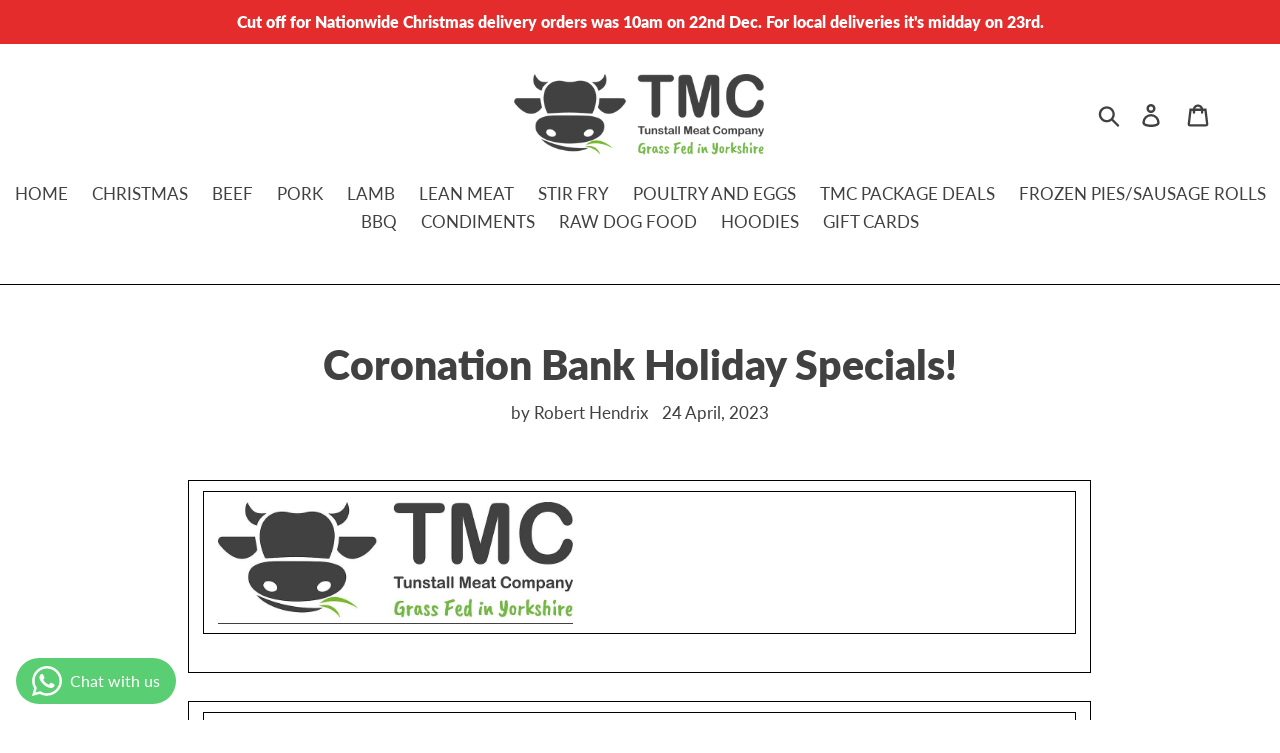

--- FILE ---
content_type: text/html; charset=utf-8
request_url: https://tunstallmeatcompany.co.uk/blogs/news/coronation-bank-holiday-specials
body_size: 30591
content:
<!doctype html>
<html class="no-js" lang="en">
<head>
  <meta charset="utf-8">
  <meta http-equiv="X-UA-Compatible" content="IE=edge,chrome=1">
  <meta name="viewport" content="width=device-width,initial-scale=1">
  <meta name="theme-color" content="#73b848">
  <link rel="canonical" href="https://tunstallmeatcompany.co.uk/blogs/news/coronation-bank-holiday-specials"><link rel="shortcut icon" href="//tunstallmeatcompany.co.uk/cdn/shop/files/just_cow_32x32.jpg?v=1614303004" type="image/png"><title>Coronation Bank Holiday Specials!
&ndash; Tunstall Meat Company</title><meta name="description" content="To mark the coronation of King Charles III on Saturday 6th May, we&#39;d like to provide you with a &#39;meaty&#39; alternative, or accompaniment, to the official dish, a veggie quiche. You don&#39;t have to be a royalist to enjoy great savings on quality products! £57.15 £53.00 Fantastic value, exceptional quality! 4 x Beef Burgers 4"><!-- /snippets/social-meta-tags.liquid -->




<meta property="og:site_name" content="Tunstall Meat Company">
<meta property="og:url" content="https://tunstallmeatcompany.co.uk/blogs/news/coronation-bank-holiday-specials">
<meta property="og:title" content="Coronation Bank Holiday Specials!">
<meta property="og:type" content="article">
<meta property="og:description" content="






































To mark the coronation of King Charles III on Saturday 6th May, we'd like to provide you with a 'meaty' alternative, or accompaniment, to the official dish, a veggie quiche.
You don't have to be a royalist to enjoy great savings on quality products!































£57.15 £53.00








Fantastic value, exceptional quality!
4 x Beef Burgers 4 x Minted Lamb Burgers
8 x Plain Pork Sausages 8 x Cumberland Sausages
2 x Leg of Lamb Steaks 1kg x  BBQ Pork Ribs
4 x Garlic Chicken Fillets 4 x Pork Steaks 4 x Lamb Koftas


















































Save 20% on our lamb cutlets.
Grass fed Yorkshire lamb, 7 day dry aged for incredibly tender meat with a great depth of flavour.
Save 10% on our lamb koftas.










































Burger Box - 'The King' 14 x 8 oz mixed burgers
£36.25 £32.60



















2 x 8oz King Burgers
£5.25











































The team have been keeping extremely busy with even more new arrivals. Spring is arguably one of the most exciting times on the farm, but also the busiest. Farming hours can be long and often unsociable, so the sunshine this week has most certainly been welcomed - because how can you not smile when you're holding a lamb and the sun has got it's hat on?!


























































Robert &amp; the TMC team







">

<meta property="og:image" content="http://tunstallmeatcompany.co.uk/cdn/shop/articles/coronation_tmb_1200x1200.webp?v=1682336726">
<meta property="og:image:secure_url" content="https://tunstallmeatcompany.co.uk/cdn/shop/articles/coronation_tmb_1200x1200.webp?v=1682336726">


  <meta name="twitter:site" content="@tunstallmeatco">

<meta name="twitter:card" content="summary_large_image">
<meta name="twitter:title" content="Coronation Bank Holiday Specials!">
<meta name="twitter:description" content="






































To mark the coronation of King Charles III on Saturday 6th May, we'd like to provide you with a 'meaty' alternative, or accompaniment, to the official dish, a veggie quiche.
You don't have to be a royalist to enjoy great savings on quality products!































£57.15 £53.00








Fantastic value, exceptional quality!
4 x Beef Burgers 4 x Minted Lamb Burgers
8 x Plain Pork Sausages 8 x Cumberland Sausages
2 x Leg of Lamb Steaks 1kg x  BBQ Pork Ribs
4 x Garlic Chicken Fillets 4 x Pork Steaks 4 x Lamb Koftas


















































Save 20% on our lamb cutlets.
Grass fed Yorkshire lamb, 7 day dry aged for incredibly tender meat with a great depth of flavour.
Save 10% on our lamb koftas.










































Burger Box - 'The King' 14 x 8 oz mixed burgers
£36.25 £32.60



















2 x 8oz King Burgers
£5.25











































The team have been keeping extremely busy with even more new arrivals. Spring is arguably one of the most exciting times on the farm, but also the busiest. Farming hours can be long and often unsociable, so the sunshine this week has most certainly been welcomed - because how can you not smile when you're holding a lamb and the sun has got it's hat on?!


























































Robert &amp; the TMC team







">


  <link href="//tunstallmeatcompany.co.uk/cdn/shop/t/8/assets/theme.scss.css?v=69450082669262655311763691582" rel="stylesheet" type="text/css" media="all" />

  <script>
    var theme = {
      strings: {
        addToCart: "Add to basket",
        soldOut: "Sold out",
        unavailable: "Unavailable",
        regularPrice: "Regular price",
        sale: "Sale",
        showMore: "Show More",
        showLess: "Show Less",
        addressError: "Error looking up that address",
        addressNoResults: "No results for that address",
        addressQueryLimit: "You have exceeded the Google API usage limit. Consider upgrading to a \u003ca href=\"https:\/\/developers.google.com\/maps\/premium\/usage-limits\"\u003ePremium Plan\u003c\/a\u003e.",
        authError: "There was a problem authenticating your Google Maps account.",
        newWindow: "Opens in a new window.",
        external: "Opens external website.",
        newWindowExternal: "Opens external website in a new window."
      },
      moneyFormat: "£{{amount}}"
    }

    document.documentElement.className = document.documentElement.className.replace('no-js', 'js');
  </script><script src="//tunstallmeatcompany.co.uk/cdn/shop/t/8/assets/lazysizes.js?v=68441465964607740661643645891" async="async"></script>
  <script src="//tunstallmeatcompany.co.uk/cdn/shop/t/8/assets/vendor.js?v=121857302354663160541643645893" defer="defer"></script>
  <script src="//tunstallmeatcompany.co.uk/cdn/shop/t/8/assets/theme.js?v=34079308146853762781643645892" defer="defer"></script>

  <script>window.performance && window.performance.mark && window.performance.mark('shopify.content_for_header.start');</script><meta name="google-site-verification" content="oQOWzRmwFXkRGj62mwI0hp_m8RCJeKRtpmt9jZnMwVQ">
<meta name="google-site-verification" content="aScFsmvVf8y_cYAMiKrbq0h1gnPv-R9sm9VP1xT7oOo">
<meta id="shopify-digital-wallet" name="shopify-digital-wallet" content="/2008743981/digital_wallets/dialog">
<meta name="shopify-checkout-api-token" content="da938e6b883a9338e2a6548a3f8ddf61">
<meta id="in-context-paypal-metadata" data-shop-id="2008743981" data-venmo-supported="false" data-environment="production" data-locale="en_US" data-paypal-v4="true" data-currency="GBP">
<link rel="alternate" type="application/atom+xml" title="Feed" href="/blogs/news.atom" />
<script async="async" src="/checkouts/internal/preloads.js?locale=en-GB"></script>
<link rel="preconnect" href="https://shop.app" crossorigin="anonymous">
<script async="async" src="https://shop.app/checkouts/internal/preloads.js?locale=en-GB&shop_id=2008743981" crossorigin="anonymous"></script>
<script id="shopify-features" type="application/json">{"accessToken":"da938e6b883a9338e2a6548a3f8ddf61","betas":["rich-media-storefront-analytics"],"domain":"tunstallmeatcompany.co.uk","predictiveSearch":true,"shopId":2008743981,"locale":"en"}</script>
<script>var Shopify = Shopify || {};
Shopify.shop = "tunstall-meat-company.myshopify.com";
Shopify.locale = "en";
Shopify.currency = {"active":"GBP","rate":"1.0"};
Shopify.country = "GB";
Shopify.theme = {"name":"Copy of Debut","id":130441380091,"schema_name":"Debut","schema_version":"11.1.4","theme_store_id":796,"role":"main"};
Shopify.theme.handle = "null";
Shopify.theme.style = {"id":null,"handle":null};
Shopify.cdnHost = "tunstallmeatcompany.co.uk/cdn";
Shopify.routes = Shopify.routes || {};
Shopify.routes.root = "/";</script>
<script type="module">!function(o){(o.Shopify=o.Shopify||{}).modules=!0}(window);</script>
<script>!function(o){function n(){var o=[];function n(){o.push(Array.prototype.slice.apply(arguments))}return n.q=o,n}var t=o.Shopify=o.Shopify||{};t.loadFeatures=n(),t.autoloadFeatures=n()}(window);</script>
<script>
  window.ShopifyPay = window.ShopifyPay || {};
  window.ShopifyPay.apiHost = "shop.app\/pay";
  window.ShopifyPay.redirectState = null;
</script>
<script id="shop-js-analytics" type="application/json">{"pageType":"article"}</script>
<script defer="defer" async type="module" src="//tunstallmeatcompany.co.uk/cdn/shopifycloud/shop-js/modules/v2/client.init-shop-cart-sync_DtuiiIyl.en.esm.js"></script>
<script defer="defer" async type="module" src="//tunstallmeatcompany.co.uk/cdn/shopifycloud/shop-js/modules/v2/chunk.common_CUHEfi5Q.esm.js"></script>
<script type="module">
  await import("//tunstallmeatcompany.co.uk/cdn/shopifycloud/shop-js/modules/v2/client.init-shop-cart-sync_DtuiiIyl.en.esm.js");
await import("//tunstallmeatcompany.co.uk/cdn/shopifycloud/shop-js/modules/v2/chunk.common_CUHEfi5Q.esm.js");

  window.Shopify.SignInWithShop?.initShopCartSync?.({"fedCMEnabled":true,"windoidEnabled":true});

</script>
<script>
  window.Shopify = window.Shopify || {};
  if (!window.Shopify.featureAssets) window.Shopify.featureAssets = {};
  window.Shopify.featureAssets['shop-js'] = {"shop-cart-sync":["modules/v2/client.shop-cart-sync_DFoTY42P.en.esm.js","modules/v2/chunk.common_CUHEfi5Q.esm.js"],"init-fed-cm":["modules/v2/client.init-fed-cm_D2UNy1i2.en.esm.js","modules/v2/chunk.common_CUHEfi5Q.esm.js"],"init-shop-email-lookup-coordinator":["modules/v2/client.init-shop-email-lookup-coordinator_BQEe2rDt.en.esm.js","modules/v2/chunk.common_CUHEfi5Q.esm.js"],"shop-cash-offers":["modules/v2/client.shop-cash-offers_3CTtReFF.en.esm.js","modules/v2/chunk.common_CUHEfi5Q.esm.js","modules/v2/chunk.modal_BewljZkx.esm.js"],"shop-button":["modules/v2/client.shop-button_C6oxCjDL.en.esm.js","modules/v2/chunk.common_CUHEfi5Q.esm.js"],"init-windoid":["modules/v2/client.init-windoid_5pix8xhK.en.esm.js","modules/v2/chunk.common_CUHEfi5Q.esm.js"],"avatar":["modules/v2/client.avatar_BTnouDA3.en.esm.js"],"init-shop-cart-sync":["modules/v2/client.init-shop-cart-sync_DtuiiIyl.en.esm.js","modules/v2/chunk.common_CUHEfi5Q.esm.js"],"shop-toast-manager":["modules/v2/client.shop-toast-manager_BYv_8cH1.en.esm.js","modules/v2/chunk.common_CUHEfi5Q.esm.js"],"pay-button":["modules/v2/client.pay-button_FnF9EIkY.en.esm.js","modules/v2/chunk.common_CUHEfi5Q.esm.js"],"shop-login-button":["modules/v2/client.shop-login-button_CH1KUpOf.en.esm.js","modules/v2/chunk.common_CUHEfi5Q.esm.js","modules/v2/chunk.modal_BewljZkx.esm.js"],"init-customer-accounts-sign-up":["modules/v2/client.init-customer-accounts-sign-up_aj7QGgYS.en.esm.js","modules/v2/client.shop-login-button_CH1KUpOf.en.esm.js","modules/v2/chunk.common_CUHEfi5Q.esm.js","modules/v2/chunk.modal_BewljZkx.esm.js"],"init-shop-for-new-customer-accounts":["modules/v2/client.init-shop-for-new-customer-accounts_NbnYRf_7.en.esm.js","modules/v2/client.shop-login-button_CH1KUpOf.en.esm.js","modules/v2/chunk.common_CUHEfi5Q.esm.js","modules/v2/chunk.modal_BewljZkx.esm.js"],"init-customer-accounts":["modules/v2/client.init-customer-accounts_ppedhqCH.en.esm.js","modules/v2/client.shop-login-button_CH1KUpOf.en.esm.js","modules/v2/chunk.common_CUHEfi5Q.esm.js","modules/v2/chunk.modal_BewljZkx.esm.js"],"shop-follow-button":["modules/v2/client.shop-follow-button_CMIBBa6u.en.esm.js","modules/v2/chunk.common_CUHEfi5Q.esm.js","modules/v2/chunk.modal_BewljZkx.esm.js"],"lead-capture":["modules/v2/client.lead-capture_But0hIyf.en.esm.js","modules/v2/chunk.common_CUHEfi5Q.esm.js","modules/v2/chunk.modal_BewljZkx.esm.js"],"checkout-modal":["modules/v2/client.checkout-modal_BBxc70dQ.en.esm.js","modules/v2/chunk.common_CUHEfi5Q.esm.js","modules/v2/chunk.modal_BewljZkx.esm.js"],"shop-login":["modules/v2/client.shop-login_hM3Q17Kl.en.esm.js","modules/v2/chunk.common_CUHEfi5Q.esm.js","modules/v2/chunk.modal_BewljZkx.esm.js"],"payment-terms":["modules/v2/client.payment-terms_CAtGlQYS.en.esm.js","modules/v2/chunk.common_CUHEfi5Q.esm.js","modules/v2/chunk.modal_BewljZkx.esm.js"]};
</script>
<script>(function() {
  var isLoaded = false;
  function asyncLoad() {
    if (isLoaded) return;
    isLoaded = true;
    var urls = ["https:\/\/load.csell.co\/assets\/js\/cross-sell.js?shop=tunstall-meat-company.myshopify.com","https:\/\/load.csell.co\/assets\/v2\/js\/core\/xsell.js?shop=tunstall-meat-company.myshopify.com","https:\/\/ecommplugins-scripts.trustpilot.com\/v2.1\/js\/header.min.js?settings=eyJrZXkiOiJieWdLOHIwY1V1cG5sTWY5IiwicyI6InNrdSJ9\u0026shop=tunstall-meat-company.myshopify.com","https:\/\/ecommplugins-trustboxsettings.trustpilot.com\/tunstall-meat-company.myshopify.com.js?settings=1644624392681\u0026shop=tunstall-meat-company.myshopify.com","https:\/\/widget.trustpilot.com\/bootstrap\/v5\/tp.widget.sync.bootstrap.min.js?shop=tunstall-meat-company.myshopify.com"];
    for (var i = 0; i < urls.length; i++) {
      var s = document.createElement('script');
      s.type = 'text/javascript';
      s.async = true;
      s.src = urls[i];
      var x = document.getElementsByTagName('script')[0];
      x.parentNode.insertBefore(s, x);
    }
  };
  if(window.attachEvent) {
    window.attachEvent('onload', asyncLoad);
  } else {
    window.addEventListener('load', asyncLoad, false);
  }
})();</script>
<script id="__st">var __st={"a":2008743981,"offset":0,"reqid":"e61d485a-2286-4700-bef5-ebf5a6ea3139-1766552943","pageurl":"tunstallmeatcompany.co.uk\/blogs\/news\/coronation-bank-holiday-specials","s":"articles-589311475963","u":"5b98d6269f73","p":"article","rtyp":"article","rid":589311475963};</script>
<script>window.ShopifyPaypalV4VisibilityTracking = true;</script>
<script id="captcha-bootstrap">!function(){'use strict';const t='contact',e='account',n='new_comment',o=[[t,t],['blogs',n],['comments',n],[t,'customer']],c=[[e,'customer_login'],[e,'guest_login'],[e,'recover_customer_password'],[e,'create_customer']],r=t=>t.map((([t,e])=>`form[action*='/${t}']:not([data-nocaptcha='true']) input[name='form_type'][value='${e}']`)).join(','),a=t=>()=>t?[...document.querySelectorAll(t)].map((t=>t.form)):[];function s(){const t=[...o],e=r(t);return a(e)}const i='password',u='form_key',d=['recaptcha-v3-token','g-recaptcha-response','h-captcha-response',i],f=()=>{try{return window.sessionStorage}catch{return}},m='__shopify_v',_=t=>t.elements[u];function p(t,e,n=!1){try{const o=window.sessionStorage,c=JSON.parse(o.getItem(e)),{data:r}=function(t){const{data:e,action:n}=t;return t[m]||n?{data:e,action:n}:{data:t,action:n}}(c);for(const[e,n]of Object.entries(r))t.elements[e]&&(t.elements[e].value=n);n&&o.removeItem(e)}catch(o){console.error('form repopulation failed',{error:o})}}const l='form_type',E='cptcha';function T(t){t.dataset[E]=!0}const w=window,h=w.document,L='Shopify',v='ce_forms',y='captcha';let A=!1;((t,e)=>{const n=(g='f06e6c50-85a8-45c8-87d0-21a2b65856fe',I='https://cdn.shopify.com/shopifycloud/storefront-forms-hcaptcha/ce_storefront_forms_captcha_hcaptcha.v1.5.2.iife.js',D={infoText:'Protected by hCaptcha',privacyText:'Privacy',termsText:'Terms'},(t,e,n)=>{const o=w[L][v],c=o.bindForm;if(c)return c(t,g,e,D).then(n);var r;o.q.push([[t,g,e,D],n]),r=I,A||(h.body.append(Object.assign(h.createElement('script'),{id:'captcha-provider',async:!0,src:r})),A=!0)});var g,I,D;w[L]=w[L]||{},w[L][v]=w[L][v]||{},w[L][v].q=[],w[L][y]=w[L][y]||{},w[L][y].protect=function(t,e){n(t,void 0,e),T(t)},Object.freeze(w[L][y]),function(t,e,n,w,h,L){const[v,y,A,g]=function(t,e,n){const i=e?o:[],u=t?c:[],d=[...i,...u],f=r(d),m=r(i),_=r(d.filter((([t,e])=>n.includes(e))));return[a(f),a(m),a(_),s()]}(w,h,L),I=t=>{const e=t.target;return e instanceof HTMLFormElement?e:e&&e.form},D=t=>v().includes(t);t.addEventListener('submit',(t=>{const e=I(t);if(!e)return;const n=D(e)&&!e.dataset.hcaptchaBound&&!e.dataset.recaptchaBound,o=_(e),c=g().includes(e)&&(!o||!o.value);(n||c)&&t.preventDefault(),c&&!n&&(function(t){try{if(!f())return;!function(t){const e=f();if(!e)return;const n=_(t);if(!n)return;const o=n.value;o&&e.removeItem(o)}(t);const e=Array.from(Array(32),(()=>Math.random().toString(36)[2])).join('');!function(t,e){_(t)||t.append(Object.assign(document.createElement('input'),{type:'hidden',name:u})),t.elements[u].value=e}(t,e),function(t,e){const n=f();if(!n)return;const o=[...t.querySelectorAll(`input[type='${i}']`)].map((({name:t})=>t)),c=[...d,...o],r={};for(const[a,s]of new FormData(t).entries())c.includes(a)||(r[a]=s);n.setItem(e,JSON.stringify({[m]:1,action:t.action,data:r}))}(t,e)}catch(e){console.error('failed to persist form',e)}}(e),e.submit())}));const S=(t,e)=>{t&&!t.dataset[E]&&(n(t,e.some((e=>e===t))),T(t))};for(const o of['focusin','change'])t.addEventListener(o,(t=>{const e=I(t);D(e)&&S(e,y())}));const B=e.get('form_key'),M=e.get(l),P=B&&M;t.addEventListener('DOMContentLoaded',(()=>{const t=y();if(P)for(const e of t)e.elements[l].value===M&&p(e,B);[...new Set([...A(),...v().filter((t=>'true'===t.dataset.shopifyCaptcha))])].forEach((e=>S(e,t)))}))}(h,new URLSearchParams(w.location.search),n,t,e,['guest_login'])})(!0,!0)}();</script>
<script integrity="sha256-4kQ18oKyAcykRKYeNunJcIwy7WH5gtpwJnB7kiuLZ1E=" data-source-attribution="shopify.loadfeatures" defer="defer" src="//tunstallmeatcompany.co.uk/cdn/shopifycloud/storefront/assets/storefront/load_feature-a0a9edcb.js" crossorigin="anonymous"></script>
<script crossorigin="anonymous" defer="defer" src="//tunstallmeatcompany.co.uk/cdn/shopifycloud/storefront/assets/shopify_pay/storefront-65b4c6d7.js?v=20250812"></script>
<script data-source-attribution="shopify.dynamic_checkout.dynamic.init">var Shopify=Shopify||{};Shopify.PaymentButton=Shopify.PaymentButton||{isStorefrontPortableWallets:!0,init:function(){window.Shopify.PaymentButton.init=function(){};var t=document.createElement("script");t.src="https://tunstallmeatcompany.co.uk/cdn/shopifycloud/portable-wallets/latest/portable-wallets.en.js",t.type="module",document.head.appendChild(t)}};
</script>
<script data-source-attribution="shopify.dynamic_checkout.buyer_consent">
  function portableWalletsHideBuyerConsent(e){var t=document.getElementById("shopify-buyer-consent"),n=document.getElementById("shopify-subscription-policy-button");t&&n&&(t.classList.add("hidden"),t.setAttribute("aria-hidden","true"),n.removeEventListener("click",e))}function portableWalletsShowBuyerConsent(e){var t=document.getElementById("shopify-buyer-consent"),n=document.getElementById("shopify-subscription-policy-button");t&&n&&(t.classList.remove("hidden"),t.removeAttribute("aria-hidden"),n.addEventListener("click",e))}window.Shopify?.PaymentButton&&(window.Shopify.PaymentButton.hideBuyerConsent=portableWalletsHideBuyerConsent,window.Shopify.PaymentButton.showBuyerConsent=portableWalletsShowBuyerConsent);
</script>
<script data-source-attribution="shopify.dynamic_checkout.cart.bootstrap">document.addEventListener("DOMContentLoaded",(function(){function t(){return document.querySelector("shopify-accelerated-checkout-cart, shopify-accelerated-checkout")}if(t())Shopify.PaymentButton.init();else{new MutationObserver((function(e,n){t()&&(Shopify.PaymentButton.init(),n.disconnect())})).observe(document.body,{childList:!0,subtree:!0})}}));
</script>
<link id="shopify-accelerated-checkout-styles" rel="stylesheet" media="screen" href="https://tunstallmeatcompany.co.uk/cdn/shopifycloud/portable-wallets/latest/accelerated-checkout-backwards-compat.css" crossorigin="anonymous">
<style id="shopify-accelerated-checkout-cart">
        #shopify-buyer-consent {
  margin-top: 1em;
  display: inline-block;
  width: 100%;
}

#shopify-buyer-consent.hidden {
  display: none;
}

#shopify-subscription-policy-button {
  background: none;
  border: none;
  padding: 0;
  text-decoration: underline;
  font-size: inherit;
  cursor: pointer;
}

#shopify-subscription-policy-button::before {
  box-shadow: none;
}

      </style>

<script>window.performance && window.performance.mark && window.performance.mark('shopify.content_for_header.end');</script>
<script type="text/javascript">window.moneyFormat = "£{{amount}}";
    window.globoAlsoBoughtMoneyFormat = "£{{amount}}";
    window.shopCurrency = "GBP";
    window.assetsUrl = '//tunstallmeatcompany.co.uk/cdn/shop/t/8/assets/';
  </script>
  <link href="//tunstallmeatcompany.co.uk/cdn/shop/t/8/assets/globo.alsobought.css?v=118787372419535314411643645888" rel="stylesheet" type="text/css" media="all" />  <script src="//tunstallmeatcompany.co.uk/cdn/shop/t/8/assets/globo.alsobought.js?v=32215880278075028161643645889" data-instant-track type="text/javascript"></script>
  <script data-instant-track>
    var globoAlsoBought = new globoAlsoBought({
      apiUrl: "https://related-products.globosoftware.net/v2/public/api",
      shop: "tunstall-meat-company.myshopify.com",
      domain: "tunstallmeatcompany.co.uk",
      view_name: 'globo.related',
      cart_properties_name: 'utm_source',
      cart_properties_value: 'globoRelatedProducts',
      manualRecommendations: {},
      discount: false,
      redirect: true,
      exclude_tags: [],
      carousel_items: 6,
      carousel_autoplay: false,
      productBoughtTogether: {
        enable: true,
        limit: 10,
        random: false,
        template: 2,
        thisItem: true,
        conditions: ["vendor","type","collection","tags","global"]
      },
      productRelated: {
        enable: true,
        limit: 10,
        random: false,
        template: 1,
        thisItem: false,
        conditions: ["vendor","type","collection","tags","global"]
      },
      cart: {
        enable: true,
        limit: 10,
        random: false,
        template: 3,
        conditions: ["tags","global"],
        products: []
      },no_image_url: "https://cdn.shopify.com/s/images/admin/no-image-large.gif"
    });
  </script>
  <script src="//tunstallmeatcompany.co.uk/cdn/shop/t/8/assets/globo.alsobought.data.js?v=15438297266392056291643645905" data-instant-track type="text/javascript"></script>
  
<!-- BEGIN app block: shopify://apps/delivery-pickup/blocks/odd-block/80605365-b4f4-42ba-9b84-3d39984a49dc -->  
  
  
  
  
  <script>
    function _0x2197(_0x2946b1,_0x6c7c4c){var _0x15d7c5=_0x15d7();return _0x2197=function(_0x219790,_0xc28fad){_0x219790=_0x219790-0x11e;var _0x5e1640=_0x15d7c5[_0x219790];return _0x5e1640;},_0x2197(_0x2946b1,_0x6c7c4c);}var _0x50d14b=_0x2197;(function(_0x227c2c,_0x423dfc){var _0x1ec0c9=_0x2197,_0x4f0baa=_0x227c2c();while(!![]){try{var _0x411c1e=parseInt(_0x1ec0c9(0x128))/0x1*(-parseInt(_0x1ec0c9(0x123))/0x2)+-parseInt(_0x1ec0c9(0x12b))/0x3+-parseInt(_0x1ec0c9(0x131))/0x4*(-parseInt(_0x1ec0c9(0x132))/0x5)+parseInt(_0x1ec0c9(0x133))/0x6*(parseInt(_0x1ec0c9(0x130))/0x7)+parseInt(_0x1ec0c9(0x126))/0x8*(-parseInt(_0x1ec0c9(0x12c))/0x9)+parseInt(_0x1ec0c9(0x121))/0xa+-parseInt(_0x1ec0c9(0x11e))/0xb*(-parseInt(_0x1ec0c9(0x135))/0xc);if(_0x411c1e===_0x423dfc)break;else _0x4f0baa['push'](_0x4f0baa['shift']());}catch(_0x405d49){_0x4f0baa['push'](_0x4f0baa['shift']());}}}(_0x15d7,0x9a9d2),window[_0x50d14b(0x12e)]=_0x50d14b(0x127));if(location['href'][_0x50d14b(0x12a)](_0x50d14b(0x136))){var order_id=atob(location[_0x50d14b(0x120)][_0x50d14b(0x129)]('?data=')[0x1])[_0x50d14b(0x129)]('&')[0x0][_0x50d14b(0x129)]('order_id=')[0x1],ty_link=atob(location[_0x50d14b(0x120)][_0x50d14b(0x129)](_0x50d14b(0x12f))[0x1])[_0x50d14b(0x129)]('&')[0x1][_0x50d14b(0x129)](_0x50d14b(0x137))[0x1],exist_id=localStorage[_0x50d14b(0x134)](_0x50d14b(0x122)),orderArray={};exist_id?(!JSON[_0x50d14b(0x124)](exist_id)[order_id]&&(orderArray[order_id]='0'),orderArray={...JSON['parse'](exist_id),...orderArray}):orderArray[order_id]='0',window[_0x50d14b(0x138)][_0x50d14b(0x125)](_0x50d14b(0x122),JSON[_0x50d14b(0x12d)](orderArray)),ty_link!=''&&(window[_0x50d14b(0x11f)]=ty_link);}function _0x15d7(){var _0x478bff=['997208RoDepl','{"0":1}','418478tReEui','split','includes','2243148YpOopi','81UqgdRC','stringify','prevent_checkout','?data=','35vemzzr','120NhMRkl','202715cchOqN','55716JRSdAd','getItem','20389548XjGGUI','data','order_link=','localStorage','11HvWIeX','location','href','7964580uJGPEk','order_id','6wJgwxN','parse','setItem'];_0x15d7=function(){return _0x478bff;};return _0x15d7();}
  </script><!-- When to load our JS in all pages -->
            <script type="text/javascript" async src="https://odd.identixweb.com/order-delivery-date/front_scripts/static/js/main.js"></script><!-- When to load our JS only in cart page but we need to load in customer order detail and account page for reschedule order details --><!-- To load our preview using "run wizard" button that time use this JS -->
 <script type="text/javascript" async src="https://odd.identixweb.com/order-delivery-date/assets/js/odd_preview.min.js"></script>

  <!-- END app block --><!-- BEGIN app block: shopify://apps/whatsapp-button/blocks/app-embed-block/96d80a63-e860-4262-a001-8b82ac4d00e6 --><script>
    (function() {
        function asyncLoad() {
            var url = 'https://whatsapp-button.eazeapps.io/api/buttonInstallation/scriptTag?shopId=15836&v=1758648472';
            var s = document.createElement('script');
            s.type = 'text/javascript';
            s.async = true;
            s.src = url;
            var x = document.getElementsByTagName('script')[0];
            x.parentNode.insertBefore(s, x);
        };
        if(window.attachEvent) {
            window.attachEvent('onload', asyncLoad);
        } else {
            window.addEventListener('load', asyncLoad, false);
        }
    })();
</script>

<!-- END app block --><link href="https://monorail-edge.shopifysvc.com" rel="dns-prefetch">
<script>(function(){if ("sendBeacon" in navigator && "performance" in window) {try {var session_token_from_headers = performance.getEntriesByType('navigation')[0].serverTiming.find(x => x.name == '_s').description;} catch {var session_token_from_headers = undefined;}var session_cookie_matches = document.cookie.match(/_shopify_s=([^;]*)/);var session_token_from_cookie = session_cookie_matches && session_cookie_matches.length === 2 ? session_cookie_matches[1] : "";var session_token = session_token_from_headers || session_token_from_cookie || "";function handle_abandonment_event(e) {var entries = performance.getEntries().filter(function(entry) {return /monorail-edge.shopifysvc.com/.test(entry.name);});if (!window.abandonment_tracked && entries.length === 0) {window.abandonment_tracked = true;var currentMs = Date.now();var navigation_start = performance.timing.navigationStart;var payload = {shop_id: 2008743981,url: window.location.href,navigation_start,duration: currentMs - navigation_start,session_token,page_type: "article"};window.navigator.sendBeacon("https://monorail-edge.shopifysvc.com/v1/produce", JSON.stringify({schema_id: "online_store_buyer_site_abandonment/1.1",payload: payload,metadata: {event_created_at_ms: currentMs,event_sent_at_ms: currentMs}}));}}window.addEventListener('pagehide', handle_abandonment_event);}}());</script>
<script id="web-pixels-manager-setup">(function e(e,d,r,n,o){if(void 0===o&&(o={}),!Boolean(null===(a=null===(i=window.Shopify)||void 0===i?void 0:i.analytics)||void 0===a?void 0:a.replayQueue)){var i,a;window.Shopify=window.Shopify||{};var t=window.Shopify;t.analytics=t.analytics||{};var s=t.analytics;s.replayQueue=[],s.publish=function(e,d,r){return s.replayQueue.push([e,d,r]),!0};try{self.performance.mark("wpm:start")}catch(e){}var l=function(){var e={modern:/Edge?\/(1{2}[4-9]|1[2-9]\d|[2-9]\d{2}|\d{4,})\.\d+(\.\d+|)|Firefox\/(1{2}[4-9]|1[2-9]\d|[2-9]\d{2}|\d{4,})\.\d+(\.\d+|)|Chrom(ium|e)\/(9{2}|\d{3,})\.\d+(\.\d+|)|(Maci|X1{2}).+ Version\/(15\.\d+|(1[6-9]|[2-9]\d|\d{3,})\.\d+)([,.]\d+|)( \(\w+\)|)( Mobile\/\w+|) Safari\/|Chrome.+OPR\/(9{2}|\d{3,})\.\d+\.\d+|(CPU[ +]OS|iPhone[ +]OS|CPU[ +]iPhone|CPU IPhone OS|CPU iPad OS)[ +]+(15[._]\d+|(1[6-9]|[2-9]\d|\d{3,})[._]\d+)([._]\d+|)|Android:?[ /-](13[3-9]|1[4-9]\d|[2-9]\d{2}|\d{4,})(\.\d+|)(\.\d+|)|Android.+Firefox\/(13[5-9]|1[4-9]\d|[2-9]\d{2}|\d{4,})\.\d+(\.\d+|)|Android.+Chrom(ium|e)\/(13[3-9]|1[4-9]\d|[2-9]\d{2}|\d{4,})\.\d+(\.\d+|)|SamsungBrowser\/([2-9]\d|\d{3,})\.\d+/,legacy:/Edge?\/(1[6-9]|[2-9]\d|\d{3,})\.\d+(\.\d+|)|Firefox\/(5[4-9]|[6-9]\d|\d{3,})\.\d+(\.\d+|)|Chrom(ium|e)\/(5[1-9]|[6-9]\d|\d{3,})\.\d+(\.\d+|)([\d.]+$|.*Safari\/(?![\d.]+ Edge\/[\d.]+$))|(Maci|X1{2}).+ Version\/(10\.\d+|(1[1-9]|[2-9]\d|\d{3,})\.\d+)([,.]\d+|)( \(\w+\)|)( Mobile\/\w+|) Safari\/|Chrome.+OPR\/(3[89]|[4-9]\d|\d{3,})\.\d+\.\d+|(CPU[ +]OS|iPhone[ +]OS|CPU[ +]iPhone|CPU IPhone OS|CPU iPad OS)[ +]+(10[._]\d+|(1[1-9]|[2-9]\d|\d{3,})[._]\d+)([._]\d+|)|Android:?[ /-](13[3-9]|1[4-9]\d|[2-9]\d{2}|\d{4,})(\.\d+|)(\.\d+|)|Mobile Safari.+OPR\/([89]\d|\d{3,})\.\d+\.\d+|Android.+Firefox\/(13[5-9]|1[4-9]\d|[2-9]\d{2}|\d{4,})\.\d+(\.\d+|)|Android.+Chrom(ium|e)\/(13[3-9]|1[4-9]\d|[2-9]\d{2}|\d{4,})\.\d+(\.\d+|)|Android.+(UC? ?Browser|UCWEB|U3)[ /]?(15\.([5-9]|\d{2,})|(1[6-9]|[2-9]\d|\d{3,})\.\d+)\.\d+|SamsungBrowser\/(5\.\d+|([6-9]|\d{2,})\.\d+)|Android.+MQ{2}Browser\/(14(\.(9|\d{2,})|)|(1[5-9]|[2-9]\d|\d{3,})(\.\d+|))(\.\d+|)|K[Aa][Ii]OS\/(3\.\d+|([4-9]|\d{2,})\.\d+)(\.\d+|)/},d=e.modern,r=e.legacy,n=navigator.userAgent;return n.match(d)?"modern":n.match(r)?"legacy":"unknown"}(),u="modern"===l?"modern":"legacy",c=(null!=n?n:{modern:"",legacy:""})[u],f=function(e){return[e.baseUrl,"/wpm","/b",e.hashVersion,"modern"===e.buildTarget?"m":"l",".js"].join("")}({baseUrl:d,hashVersion:r,buildTarget:u}),m=function(e){var d=e.version,r=e.bundleTarget,n=e.surface,o=e.pageUrl,i=e.monorailEndpoint;return{emit:function(e){var a=e.status,t=e.errorMsg,s=(new Date).getTime(),l=JSON.stringify({metadata:{event_sent_at_ms:s},events:[{schema_id:"web_pixels_manager_load/3.1",payload:{version:d,bundle_target:r,page_url:o,status:a,surface:n,error_msg:t},metadata:{event_created_at_ms:s}}]});if(!i)return console&&console.warn&&console.warn("[Web Pixels Manager] No Monorail endpoint provided, skipping logging."),!1;try{return self.navigator.sendBeacon.bind(self.navigator)(i,l)}catch(e){}var u=new XMLHttpRequest;try{return u.open("POST",i,!0),u.setRequestHeader("Content-Type","text/plain"),u.send(l),!0}catch(e){return console&&console.warn&&console.warn("[Web Pixels Manager] Got an unhandled error while logging to Monorail."),!1}}}}({version:r,bundleTarget:l,surface:e.surface,pageUrl:self.location.href,monorailEndpoint:e.monorailEndpoint});try{o.browserTarget=l,function(e){var d=e.src,r=e.async,n=void 0===r||r,o=e.onload,i=e.onerror,a=e.sri,t=e.scriptDataAttributes,s=void 0===t?{}:t,l=document.createElement("script"),u=document.querySelector("head"),c=document.querySelector("body");if(l.async=n,l.src=d,a&&(l.integrity=a,l.crossOrigin="anonymous"),s)for(var f in s)if(Object.prototype.hasOwnProperty.call(s,f))try{l.dataset[f]=s[f]}catch(e){}if(o&&l.addEventListener("load",o),i&&l.addEventListener("error",i),u)u.appendChild(l);else{if(!c)throw new Error("Did not find a head or body element to append the script");c.appendChild(l)}}({src:f,async:!0,onload:function(){if(!function(){var e,d;return Boolean(null===(d=null===(e=window.Shopify)||void 0===e?void 0:e.analytics)||void 0===d?void 0:d.initialized)}()){var d=window.webPixelsManager.init(e)||void 0;if(d){var r=window.Shopify.analytics;r.replayQueue.forEach((function(e){var r=e[0],n=e[1],o=e[2];d.publishCustomEvent(r,n,o)})),r.replayQueue=[],r.publish=d.publishCustomEvent,r.visitor=d.visitor,r.initialized=!0}}},onerror:function(){return m.emit({status:"failed",errorMsg:"".concat(f," has failed to load")})},sri:function(e){var d=/^sha384-[A-Za-z0-9+/=]+$/;return"string"==typeof e&&d.test(e)}(c)?c:"",scriptDataAttributes:o}),m.emit({status:"loading"})}catch(e){m.emit({status:"failed",errorMsg:(null==e?void 0:e.message)||"Unknown error"})}}})({shopId: 2008743981,storefrontBaseUrl: "https://tunstallmeatcompany.co.uk",extensionsBaseUrl: "https://extensions.shopifycdn.com/cdn/shopifycloud/web-pixels-manager",monorailEndpoint: "https://monorail-edge.shopifysvc.com/unstable/produce_batch",surface: "storefront-renderer",enabledBetaFlags: ["2dca8a86","a0d5f9d2"],webPixelsConfigList: [{"id":"1813545334","configuration":"{\"accountID\":\"111\"}","eventPayloadVersion":"v1","runtimeContext":"STRICT","scriptVersion":"08884ba34b1cf5b482b30f8d9d572f18","type":"APP","apiClientId":1788279,"privacyPurposes":["ANALYTICS","MARKETING","SALE_OF_DATA"],"dataSharingAdjustments":{"protectedCustomerApprovalScopes":["read_customer_address","read_customer_email","read_customer_name","read_customer_personal_data","read_customer_phone"]}},{"id":"406782203","configuration":"{\"config\":\"{\\\"pixel_id\\\":\\\"G-8H9N7XLNGQ\\\",\\\"target_country\\\":\\\"GB\\\",\\\"gtag_events\\\":[{\\\"type\\\":\\\"search\\\",\\\"action_label\\\":[\\\"G-8H9N7XLNGQ\\\",\\\"AW-874527193\\\/qffSCI6-__YBENnzgKED\\\"]},{\\\"type\\\":\\\"begin_checkout\\\",\\\"action_label\\\":[\\\"G-8H9N7XLNGQ\\\",\\\"AW-874527193\\\/69azCIu-__YBENnzgKED\\\"]},{\\\"type\\\":\\\"view_item\\\",\\\"action_label\\\":[\\\"G-8H9N7XLNGQ\\\",\\\"AW-874527193\\\/6pI_CIW-__YBENnzgKED\\\",\\\"MC-WTR0VG810N\\\"]},{\\\"type\\\":\\\"purchase\\\",\\\"action_label\\\":[\\\"G-8H9N7XLNGQ\\\",\\\"AW-874527193\\\/y0xBCIK-__YBENnzgKED\\\",\\\"MC-WTR0VG810N\\\"]},{\\\"type\\\":\\\"page_view\\\",\\\"action_label\\\":[\\\"G-8H9N7XLNGQ\\\",\\\"AW-874527193\\\/mnFDCP-9__YBENnzgKED\\\",\\\"MC-WTR0VG810N\\\"]},{\\\"type\\\":\\\"add_payment_info\\\",\\\"action_label\\\":[\\\"G-8H9N7XLNGQ\\\",\\\"AW-874527193\\\/tjXYCJG-__YBENnzgKED\\\"]},{\\\"type\\\":\\\"add_to_cart\\\",\\\"action_label\\\":[\\\"G-8H9N7XLNGQ\\\",\\\"AW-874527193\\\/QQCWCIi-__YBENnzgKED\\\"]}],\\\"enable_monitoring_mode\\\":false}\"}","eventPayloadVersion":"v1","runtimeContext":"OPEN","scriptVersion":"b2a88bafab3e21179ed38636efcd8a93","type":"APP","apiClientId":1780363,"privacyPurposes":[],"dataSharingAdjustments":{"protectedCustomerApprovalScopes":["read_customer_address","read_customer_email","read_customer_name","read_customer_personal_data","read_customer_phone"]}},{"id":"136347899","configuration":"{\"pixel_id\":\"889841008250127\",\"pixel_type\":\"facebook_pixel\",\"metaapp_system_user_token\":\"-\"}","eventPayloadVersion":"v1","runtimeContext":"OPEN","scriptVersion":"ca16bc87fe92b6042fbaa3acc2fbdaa6","type":"APP","apiClientId":2329312,"privacyPurposes":["ANALYTICS","MARKETING","SALE_OF_DATA"],"dataSharingAdjustments":{"protectedCustomerApprovalScopes":["read_customer_address","read_customer_email","read_customer_name","read_customer_personal_data","read_customer_phone"]}},{"id":"shopify-app-pixel","configuration":"{}","eventPayloadVersion":"v1","runtimeContext":"STRICT","scriptVersion":"0450","apiClientId":"shopify-pixel","type":"APP","privacyPurposes":["ANALYTICS","MARKETING"]},{"id":"shopify-custom-pixel","eventPayloadVersion":"v1","runtimeContext":"LAX","scriptVersion":"0450","apiClientId":"shopify-pixel","type":"CUSTOM","privacyPurposes":["ANALYTICS","MARKETING"]}],isMerchantRequest: false,initData: {"shop":{"name":"Tunstall Meat Company","paymentSettings":{"currencyCode":"GBP"},"myshopifyDomain":"tunstall-meat-company.myshopify.com","countryCode":"GB","storefrontUrl":"https:\/\/tunstallmeatcompany.co.uk"},"customer":null,"cart":null,"checkout":null,"productVariants":[],"purchasingCompany":null},},"https://tunstallmeatcompany.co.uk/cdn","da62cc92w68dfea28pcf9825a4m392e00d0",{"modern":"","legacy":""},{"shopId":"2008743981","storefrontBaseUrl":"https:\/\/tunstallmeatcompany.co.uk","extensionBaseUrl":"https:\/\/extensions.shopifycdn.com\/cdn\/shopifycloud\/web-pixels-manager","surface":"storefront-renderer","enabledBetaFlags":"[\"2dca8a86\", \"a0d5f9d2\"]","isMerchantRequest":"false","hashVersion":"da62cc92w68dfea28pcf9825a4m392e00d0","publish":"custom","events":"[[\"page_viewed\",{}]]"});</script><script>
  window.ShopifyAnalytics = window.ShopifyAnalytics || {};
  window.ShopifyAnalytics.meta = window.ShopifyAnalytics.meta || {};
  window.ShopifyAnalytics.meta.currency = 'GBP';
  var meta = {"page":{"pageType":"article","resourceType":"article","resourceId":589311475963,"requestId":"e61d485a-2286-4700-bef5-ebf5a6ea3139-1766552943"}};
  for (var attr in meta) {
    window.ShopifyAnalytics.meta[attr] = meta[attr];
  }
</script>
<script class="analytics">
  (function () {
    var customDocumentWrite = function(content) {
      var jquery = null;

      if (window.jQuery) {
        jquery = window.jQuery;
      } else if (window.Checkout && window.Checkout.$) {
        jquery = window.Checkout.$;
      }

      if (jquery) {
        jquery('body').append(content);
      }
    };

    var hasLoggedConversion = function(token) {
      if (token) {
        return document.cookie.indexOf('loggedConversion=' + token) !== -1;
      }
      return false;
    }

    var setCookieIfConversion = function(token) {
      if (token) {
        var twoMonthsFromNow = new Date(Date.now());
        twoMonthsFromNow.setMonth(twoMonthsFromNow.getMonth() + 2);

        document.cookie = 'loggedConversion=' + token + '; expires=' + twoMonthsFromNow;
      }
    }

    var trekkie = window.ShopifyAnalytics.lib = window.trekkie = window.trekkie || [];
    if (trekkie.integrations) {
      return;
    }
    trekkie.methods = [
      'identify',
      'page',
      'ready',
      'track',
      'trackForm',
      'trackLink'
    ];
    trekkie.factory = function(method) {
      return function() {
        var args = Array.prototype.slice.call(arguments);
        args.unshift(method);
        trekkie.push(args);
        return trekkie;
      };
    };
    for (var i = 0; i < trekkie.methods.length; i++) {
      var key = trekkie.methods[i];
      trekkie[key] = trekkie.factory(key);
    }
    trekkie.load = function(config) {
      trekkie.config = config || {};
      trekkie.config.initialDocumentCookie = document.cookie;
      var first = document.getElementsByTagName('script')[0];
      var script = document.createElement('script');
      script.type = 'text/javascript';
      script.onerror = function(e) {
        var scriptFallback = document.createElement('script');
        scriptFallback.type = 'text/javascript';
        scriptFallback.onerror = function(error) {
                var Monorail = {
      produce: function produce(monorailDomain, schemaId, payload) {
        var currentMs = new Date().getTime();
        var event = {
          schema_id: schemaId,
          payload: payload,
          metadata: {
            event_created_at_ms: currentMs,
            event_sent_at_ms: currentMs
          }
        };
        return Monorail.sendRequest("https://" + monorailDomain + "/v1/produce", JSON.stringify(event));
      },
      sendRequest: function sendRequest(endpointUrl, payload) {
        // Try the sendBeacon API
        if (window && window.navigator && typeof window.navigator.sendBeacon === 'function' && typeof window.Blob === 'function' && !Monorail.isIos12()) {
          var blobData = new window.Blob([payload], {
            type: 'text/plain'
          });

          if (window.navigator.sendBeacon(endpointUrl, blobData)) {
            return true;
          } // sendBeacon was not successful

        } // XHR beacon

        var xhr = new XMLHttpRequest();

        try {
          xhr.open('POST', endpointUrl);
          xhr.setRequestHeader('Content-Type', 'text/plain');
          xhr.send(payload);
        } catch (e) {
          console.log(e);
        }

        return false;
      },
      isIos12: function isIos12() {
        return window.navigator.userAgent.lastIndexOf('iPhone; CPU iPhone OS 12_') !== -1 || window.navigator.userAgent.lastIndexOf('iPad; CPU OS 12_') !== -1;
      }
    };
    Monorail.produce('monorail-edge.shopifysvc.com',
      'trekkie_storefront_load_errors/1.1',
      {shop_id: 2008743981,
      theme_id: 130441380091,
      app_name: "storefront",
      context_url: window.location.href,
      source_url: "//tunstallmeatcompany.co.uk/cdn/s/trekkie.storefront.8f32c7f0b513e73f3235c26245676203e1209161.min.js"});

        };
        scriptFallback.async = true;
        scriptFallback.src = '//tunstallmeatcompany.co.uk/cdn/s/trekkie.storefront.8f32c7f0b513e73f3235c26245676203e1209161.min.js';
        first.parentNode.insertBefore(scriptFallback, first);
      };
      script.async = true;
      script.src = '//tunstallmeatcompany.co.uk/cdn/s/trekkie.storefront.8f32c7f0b513e73f3235c26245676203e1209161.min.js';
      first.parentNode.insertBefore(script, first);
    };
    trekkie.load(
      {"Trekkie":{"appName":"storefront","development":false,"defaultAttributes":{"shopId":2008743981,"isMerchantRequest":null,"themeId":130441380091,"themeCityHash":"17988647031676330287","contentLanguage":"en","currency":"GBP","eventMetadataId":"00c4f08f-f5b7-4937-be1b-15415654e7e7"},"isServerSideCookieWritingEnabled":true,"monorailRegion":"shop_domain","enabledBetaFlags":["65f19447"]},"Session Attribution":{},"S2S":{"facebookCapiEnabled":true,"source":"trekkie-storefront-renderer","apiClientId":580111}}
    );

    var loaded = false;
    trekkie.ready(function() {
      if (loaded) return;
      loaded = true;

      window.ShopifyAnalytics.lib = window.trekkie;

      var originalDocumentWrite = document.write;
      document.write = customDocumentWrite;
      try { window.ShopifyAnalytics.merchantGoogleAnalytics.call(this); } catch(error) {};
      document.write = originalDocumentWrite;

      window.ShopifyAnalytics.lib.page(null,{"pageType":"article","resourceType":"article","resourceId":589311475963,"requestId":"e61d485a-2286-4700-bef5-ebf5a6ea3139-1766552943","shopifyEmitted":true});

      var match = window.location.pathname.match(/checkouts\/(.+)\/(thank_you|post_purchase)/)
      var token = match? match[1]: undefined;
      if (!hasLoggedConversion(token)) {
        setCookieIfConversion(token);
        
      }
    });


        var eventsListenerScript = document.createElement('script');
        eventsListenerScript.async = true;
        eventsListenerScript.src = "//tunstallmeatcompany.co.uk/cdn/shopifycloud/storefront/assets/shop_events_listener-3da45d37.js";
        document.getElementsByTagName('head')[0].appendChild(eventsListenerScript);

})();</script>
  <script>
  if (!window.ga || (window.ga && typeof window.ga !== 'function')) {
    window.ga = function ga() {
      (window.ga.q = window.ga.q || []).push(arguments);
      if (window.Shopify && window.Shopify.analytics && typeof window.Shopify.analytics.publish === 'function') {
        window.Shopify.analytics.publish("ga_stub_called", {}, {sendTo: "google_osp_migration"});
      }
      console.error("Shopify's Google Analytics stub called with:", Array.from(arguments), "\nSee https://help.shopify.com/manual/promoting-marketing/pixels/pixel-migration#google for more information.");
    };
    if (window.Shopify && window.Shopify.analytics && typeof window.Shopify.analytics.publish === 'function') {
      window.Shopify.analytics.publish("ga_stub_initialized", {}, {sendTo: "google_osp_migration"});
    }
  }
</script>
<script
  defer
  src="https://tunstallmeatcompany.co.uk/cdn/shopifycloud/perf-kit/shopify-perf-kit-2.1.2.min.js"
  data-application="storefront-renderer"
  data-shop-id="2008743981"
  data-render-region="gcp-us-east1"
  data-page-type="article"
  data-theme-instance-id="130441380091"
  data-theme-name="Debut"
  data-theme-version="11.1.4"
  data-monorail-region="shop_domain"
  data-resource-timing-sampling-rate="10"
  data-shs="true"
  data-shs-beacon="true"
  data-shs-export-with-fetch="true"
  data-shs-logs-sample-rate="1"
  data-shs-beacon-endpoint="https://tunstallmeatcompany.co.uk/api/collect"
></script>
</head>

<body class="template-article">

  <a class="in-page-link visually-hidden skip-link" href="#MainContent">Skip to content</a>

  <div id="SearchDrawer" class="search-bar drawer drawer--top" role="dialog" aria-modal="true" aria-label="Search">
    <div class="search-bar__table">
      <div class="search-bar__table-cell search-bar__form-wrapper">
        <form class="search search-bar__form" action="/search" method="get" role="search">
          <input class="search__input search-bar__input" type="search" name="q" value="" placeholder="Search" aria-label="Search">
          <button class="search-bar__submit search__submit btn--link" type="submit">
            <svg aria-hidden="true" focusable="false" role="presentation" class="icon icon-search" viewBox="0 0 37 40"><path d="M35.6 36l-9.8-9.8c4.1-5.4 3.6-13.2-1.3-18.1-5.4-5.4-14.2-5.4-19.7 0-5.4 5.4-5.4 14.2 0 19.7 2.6 2.6 6.1 4.1 9.8 4.1 3 0 5.9-1 8.3-2.8l9.8 9.8c.4.4.9.6 1.4.6s1-.2 1.4-.6c.9-.9.9-2.1.1-2.9zm-20.9-8.2c-2.6 0-5.1-1-7-2.9-3.9-3.9-3.9-10.1 0-14C9.6 9 12.2 8 14.7 8s5.1 1 7 2.9c3.9 3.9 3.9 10.1 0 14-1.9 1.9-4.4 2.9-7 2.9z"/></svg>
            <span class="icon__fallback-text">Submit</span>
          </button>
        </form>
      </div>
      <div class="search-bar__table-cell text-right">
        <button type="button" class="btn--link search-bar__close js-drawer-close">
          <svg aria-hidden="true" focusable="false" role="presentation" class="icon icon-close" viewBox="0 0 40 40"><path d="M23.868 20.015L39.117 4.78c1.11-1.108 1.11-2.77 0-3.877-1.109-1.108-2.773-1.108-3.882 0L19.986 16.137 4.737.904C3.628-.204 1.965-.204.856.904c-1.11 1.108-1.11 2.77 0 3.877l15.249 15.234L.855 35.248c-1.108 1.108-1.108 2.77 0 3.877.555.554 1.248.831 1.942.831s1.386-.277 1.94-.83l15.25-15.234 15.248 15.233c.555.554 1.248.831 1.941.831s1.387-.277 1.941-.83c1.11-1.109 1.11-2.77 0-3.878L23.868 20.015z" class="layer"/></svg>
          <span class="icon__fallback-text">Close search</span>
        </button>
      </div>
    </div>
  </div>

  <div id="shopify-section-header" class="shopify-section">
  <style>
    
      .site-header__logo-image {
        max-width: 250px;
      }
    

    
  </style>


<div data-section-id="header" data-section-type="header-section">
  
    
      <style>
        .announcement-bar {
          background-color: #e32c2b;
        }

        .announcement-bar--link:hover {
          

          
            
            background-color: #e95857;
          
        }

        .announcement-bar__message {
          color: #ffffff;
        }
      </style>

      
        <a href="/collections/christmas" class="announcement-bar announcement-bar--link">
      

        <p class="announcement-bar__message">Cut off for Nationwide Christmas delivery orders was 10am on 22nd Dec. For local deliveries it&#39;s midday on 23rd.</p>

      
        </a>
      

    
  

  <header class="site-header logo--center" role="banner">
    <div class="grid grid--no-gutters grid--table site-header__mobile-nav">
      

      <div class="grid__item medium-up--one-third medium-up--push-one-third logo-align--center">
        
        
          <div class="h2 site-header__logo">
        
          
<a href="/" class="site-header__logo-image site-header__logo-image--centered">
              
              <img class="lazyload js"
                   src="//tunstallmeatcompany.co.uk/cdn/shop/files/TMC_Logo_300x300.png?v=1643646205"
                   data-src="//tunstallmeatcompany.co.uk/cdn/shop/files/TMC_Logo_{width}x.png?v=1643646205"
                   data-widths="[180, 360, 540, 720, 900, 1080, 1296, 1512, 1728, 2048]"
                   data-aspectratio="3.077956989247312"
                   data-sizes="auto"
                   alt="Tunstall Meat Company"
                   style="max-width: 250px">
              <noscript>
                
                <img src="//tunstallmeatcompany.co.uk/cdn/shop/files/TMC_Logo_250x.png?v=1643646205"
                     srcset="//tunstallmeatcompany.co.uk/cdn/shop/files/TMC_Logo_250x.png?v=1643646205 1x, //tunstallmeatcompany.co.uk/cdn/shop/files/TMC_Logo_250x@2x.png?v=1643646205 2x"
                     alt="Tunstall Meat Company"
                     style="max-width: 250px;">
              </noscript>
            </a>
          
        
          </div>
        
      </div>

      

      <div class="grid__item medium-up--one-third medium-up--push-one-third text-right site-header__icons site-header__icons--plus">
        <div class="site-header__icons-wrapper">
          <div class="site-header__search site-header__icon">
            <form action="/search" method="get" class="search-header search" role="search">
  <input class="search-header__input search__input"
    type="search"
    name="q"
    placeholder="Search"
    aria-label="Search">
  <button class="search-header__submit search__submit btn--link site-header__icon" type="submit">
    <svg aria-hidden="true" focusable="false" role="presentation" class="icon icon-search" viewBox="0 0 37 40"><path d="M35.6 36l-9.8-9.8c4.1-5.4 3.6-13.2-1.3-18.1-5.4-5.4-14.2-5.4-19.7 0-5.4 5.4-5.4 14.2 0 19.7 2.6 2.6 6.1 4.1 9.8 4.1 3 0 5.9-1 8.3-2.8l9.8 9.8c.4.4.9.6 1.4.6s1-.2 1.4-.6c.9-.9.9-2.1.1-2.9zm-20.9-8.2c-2.6 0-5.1-1-7-2.9-3.9-3.9-3.9-10.1 0-14C9.6 9 12.2 8 14.7 8s5.1 1 7 2.9c3.9 3.9 3.9 10.1 0 14-1.9 1.9-4.4 2.9-7 2.9z"/></svg>
    <span class="icon__fallback-text">Submit</span>
  </button>
</form>

          </div>

          <button type="button" class="btn--link site-header__icon site-header__search-toggle js-drawer-open-top">
            <svg aria-hidden="true" focusable="false" role="presentation" class="icon icon-search" viewBox="0 0 37 40"><path d="M35.6 36l-9.8-9.8c4.1-5.4 3.6-13.2-1.3-18.1-5.4-5.4-14.2-5.4-19.7 0-5.4 5.4-5.4 14.2 0 19.7 2.6 2.6 6.1 4.1 9.8 4.1 3 0 5.9-1 8.3-2.8l9.8 9.8c.4.4.9.6 1.4.6s1-.2 1.4-.6c.9-.9.9-2.1.1-2.9zm-20.9-8.2c-2.6 0-5.1-1-7-2.9-3.9-3.9-3.9-10.1 0-14C9.6 9 12.2 8 14.7 8s5.1 1 7 2.9c3.9 3.9 3.9 10.1 0 14-1.9 1.9-4.4 2.9-7 2.9z"/></svg>
            <span class="icon__fallback-text">Search</span>
          </button>

          
            
              <a href="/account/login" class="site-header__icon site-header__account">
                <svg aria-hidden="true" focusable="false" role="presentation" class="icon icon-login" viewBox="0 0 28.33 37.68"><path d="M14.17 14.9a7.45 7.45 0 1 0-7.5-7.45 7.46 7.46 0 0 0 7.5 7.45zm0-10.91a3.45 3.45 0 1 1-3.5 3.46A3.46 3.46 0 0 1 14.17 4zM14.17 16.47A14.18 14.18 0 0 0 0 30.68c0 1.41.66 4 5.11 5.66a27.17 27.17 0 0 0 9.06 1.34c6.54 0 14.17-1.84 14.17-7a14.18 14.18 0 0 0-14.17-14.21zm0 17.21c-6.3 0-10.17-1.77-10.17-3a10.17 10.17 0 1 1 20.33 0c.01 1.23-3.86 3-10.16 3z"/></svg>
                <span class="icon__fallback-text">Log in</span>
              </a>
            
          

          <a href="/cart" class="site-header__icon site-header__cart">
            <svg aria-hidden="true" focusable="false" role="presentation" class="icon icon-cart" viewBox="0 0 37 40"><path d="M36.5 34.8L33.3 8h-5.9C26.7 3.9 23 .8 18.5.8S10.3 3.9 9.6 8H3.7L.5 34.8c-.2 1.5.4 2.4.9 3 .5.5 1.4 1.2 3.1 1.2h28c1.3 0 2.4-.4 3.1-1.3.7-.7 1-1.8.9-2.9zm-18-30c2.2 0 4.1 1.4 4.7 3.2h-9.5c.7-1.9 2.6-3.2 4.8-3.2zM4.5 35l2.8-23h2.2v3c0 1.1.9 2 2 2s2-.9 2-2v-3h10v3c0 1.1.9 2 2 2s2-.9 2-2v-3h2.2l2.8 23h-28z"/></svg>
            <span class="icon__fallback-text">Basket</span>
            
          </a>

          

          
            <button type="button" class="btn--link site-header__icon site-header__menu js-mobile-nav-toggle mobile-nav--open" aria-controls="MobileNav"  aria-expanded="false" aria-label="Menu">
              <svg aria-hidden="true" focusable="false" role="presentation" class="icon icon-hamburger" viewBox="0 0 37 40"><path d="M33.5 25h-30c-1.1 0-2-.9-2-2s.9-2 2-2h30c1.1 0 2 .9 2 2s-.9 2-2 2zm0-11.5h-30c-1.1 0-2-.9-2-2s.9-2 2-2h30c1.1 0 2 .9 2 2s-.9 2-2 2zm0 23h-30c-1.1 0-2-.9-2-2s.9-2 2-2h30c1.1 0 2 .9 2 2s-.9 2-2 2z"/></svg>
              <svg aria-hidden="true" focusable="false" role="presentation" class="icon icon-close" viewBox="0 0 40 40"><path d="M23.868 20.015L39.117 4.78c1.11-1.108 1.11-2.77 0-3.877-1.109-1.108-2.773-1.108-3.882 0L19.986 16.137 4.737.904C3.628-.204 1.965-.204.856.904c-1.11 1.108-1.11 2.77 0 3.877l15.249 15.234L.855 35.248c-1.108 1.108-1.108 2.77 0 3.877.555.554 1.248.831 1.942.831s1.386-.277 1.94-.83l15.25-15.234 15.248 15.233c.555.554 1.248.831 1.941.831s1.387-.277 1.941-.83c1.11-1.109 1.11-2.77 0-3.878L23.868 20.015z" class="layer"/></svg>
            </button>
          
        </div>

      </div>
    </div>

    <nav class="mobile-nav-wrapper medium-up--hide" role="navigation">
      <ul id="MobileNav" class="mobile-nav">
        
<li class="mobile-nav__item border-bottom">
            
              <a href="/"
                class="mobile-nav__link"
                
              >
                <span class="mobile-nav__label">HOME</span>
              </a>
            
          </li>
        
<li class="mobile-nav__item border-bottom">
            
              <a href="/collections/christmas"
                class="mobile-nav__link"
                
              >
                <span class="mobile-nav__label">CHRISTMAS</span>
              </a>
            
          </li>
        
<li class="mobile-nav__item border-bottom">
            
              <a href="/collections/beef"
                class="mobile-nav__link"
                
              >
                <span class="mobile-nav__label">BEEF</span>
              </a>
            
          </li>
        
<li class="mobile-nav__item border-bottom">
            
              <a href="/collections/pork"
                class="mobile-nav__link"
                
              >
                <span class="mobile-nav__label">PORK</span>
              </a>
            
          </li>
        
<li class="mobile-nav__item border-bottom">
            
              <a href="/collections/lamb"
                class="mobile-nav__link"
                
              >
                <span class="mobile-nav__label">LAMB</span>
              </a>
            
          </li>
        
<li class="mobile-nav__item border-bottom">
            
              <a href="/collections/lean"
                class="mobile-nav__link"
                
              >
                <span class="mobile-nav__label">LEAN MEAT</span>
              </a>
            
          </li>
        
<li class="mobile-nav__item border-bottom">
            
              <a href="/collections/stir-fry"
                class="mobile-nav__link"
                
              >
                <span class="mobile-nav__label">STIR FRY</span>
              </a>
            
          </li>
        
<li class="mobile-nav__item border-bottom">
            
              <a href="/collections/chicken"
                class="mobile-nav__link"
                
              >
                <span class="mobile-nav__label">POULTRY AND EGGS</span>
              </a>
            
          </li>
        
<li class="mobile-nav__item border-bottom">
            
              <a href="/collections/tmc-package-deals"
                class="mobile-nav__link"
                
              >
                <span class="mobile-nav__label">TMC PACKAGE DEALS</span>
              </a>
            
          </li>
        
<li class="mobile-nav__item border-bottom">
            
              <a href="/collections/frozen-meat-pies"
                class="mobile-nav__link"
                
              >
                <span class="mobile-nav__label">FROZEN PIES/SAUSAGE ROLLS</span>
              </a>
            
          </li>
        
<li class="mobile-nav__item border-bottom">
            
              <a href="/collections/burger-boxes"
                class="mobile-nav__link"
                
              >
                <span class="mobile-nav__label">BBQ </span>
              </a>
            
          </li>
        
<li class="mobile-nav__item border-bottom">
            
              <a href="/collections/condiments-1"
                class="mobile-nav__link"
                
              >
                <span class="mobile-nav__label">CONDIMENTS</span>
              </a>
            
          </li>
        
<li class="mobile-nav__item border-bottom">
            
              <a href="/collections/raw-dog-food"
                class="mobile-nav__link"
                
              >
                <span class="mobile-nav__label">RAW DOG FOOD</span>
              </a>
            
          </li>
        
<li class="mobile-nav__item border-bottom">
            
              <a href="/products/hoodie"
                class="mobile-nav__link"
                
              >
                <span class="mobile-nav__label">HOODIES</span>
              </a>
            
          </li>
        
<li class="mobile-nav__item">
            
              <a href="/collections/gift-cards"
                class="mobile-nav__link"
                
              >
                <span class="mobile-nav__label">GIFT CARDS</span>
              </a>
            
          </li>
        
        
      </ul>
    </nav>
  </header>

  
  <nav class="small--hide border-bottom" id="AccessibleNav" role="navigation">
    <ul class="site-nav list--inline site-nav--centered" id="SiteNav">
  



    
      <li >
        <a href="/"
          class="site-nav__link site-nav__link--main"
          
        >
          <span class="site-nav__label">HOME</span>
        </a>
      </li>
    
  



    
      <li >
        <a href="/collections/christmas"
          class="site-nav__link site-nav__link--main"
          
        >
          <span class="site-nav__label">CHRISTMAS</span>
        </a>
      </li>
    
  



    
      <li >
        <a href="/collections/beef"
          class="site-nav__link site-nav__link--main"
          
        >
          <span class="site-nav__label">BEEF</span>
        </a>
      </li>
    
  



    
      <li >
        <a href="/collections/pork"
          class="site-nav__link site-nav__link--main"
          
        >
          <span class="site-nav__label">PORK</span>
        </a>
      </li>
    
  



    
      <li >
        <a href="/collections/lamb"
          class="site-nav__link site-nav__link--main"
          
        >
          <span class="site-nav__label">LAMB</span>
        </a>
      </li>
    
  



    
      <li >
        <a href="/collections/lean"
          class="site-nav__link site-nav__link--main"
          
        >
          <span class="site-nav__label">LEAN MEAT</span>
        </a>
      </li>
    
  



    
      <li >
        <a href="/collections/stir-fry"
          class="site-nav__link site-nav__link--main"
          
        >
          <span class="site-nav__label">STIR FRY</span>
        </a>
      </li>
    
  



    
      <li >
        <a href="/collections/chicken"
          class="site-nav__link site-nav__link--main"
          
        >
          <span class="site-nav__label">POULTRY AND EGGS</span>
        </a>
      </li>
    
  



    
      <li >
        <a href="/collections/tmc-package-deals"
          class="site-nav__link site-nav__link--main"
          
        >
          <span class="site-nav__label">TMC PACKAGE DEALS</span>
        </a>
      </li>
    
  



    
      <li >
        <a href="/collections/frozen-meat-pies"
          class="site-nav__link site-nav__link--main"
          
        >
          <span class="site-nav__label">FROZEN PIES/SAUSAGE ROLLS</span>
        </a>
      </li>
    
  



    
      <li >
        <a href="/collections/burger-boxes"
          class="site-nav__link site-nav__link--main"
          
        >
          <span class="site-nav__label">BBQ </span>
        </a>
      </li>
    
  



    
      <li >
        <a href="/collections/condiments-1"
          class="site-nav__link site-nav__link--main"
          
        >
          <span class="site-nav__label">CONDIMENTS</span>
        </a>
      </li>
    
  



    
      <li >
        <a href="/collections/raw-dog-food"
          class="site-nav__link site-nav__link--main"
          
        >
          <span class="site-nav__label">RAW DOG FOOD</span>
        </a>
      </li>
    
  



    
      <li >
        <a href="/products/hoodie"
          class="site-nav__link site-nav__link--main"
          
        >
          <span class="site-nav__label">HOODIES</span>
        </a>
      </li>
    
  



    
      <li >
        <a href="/collections/gift-cards"
          class="site-nav__link site-nav__link--main"
          
        >
          <span class="site-nav__label">GIFT CARDS</span>
        </a>
      </li>
    
  
</ul>

  </nav>
  
</div>



<script type="application/ld+json">
{
  "@context": "http://schema.org",
  "@type": "Organization",
  "name": "Tunstall Meat Company",
  
    
    "logo": "https://tunstallmeatcompany.co.uk/cdn/shop/files/TMC_Logo_1145x.png?v=1643646205",
  
  "sameAs": [
    "https://twitter.com/tunstallmeatco",
    "https://www.facebook.com/tunstallmeatcompany/",
    "",
    "https://www.instagram.com/tunstallmeatcompany/",
    "",
    "",
    "https://www.youtube.com/@TunstallMeatCompany",
    ""
  ],
  "url": "https://tunstallmeatcompany.co.uk"
}
</script>




</div>

  <div class="page-container" id="PageContainer">

    <main class="main-content js-focus-hidden" id="MainContent" role="main" tabindex="-1">
      <article class="page-width">
  <div class="grid">
    <div class="grid__item medium-up--five-sixths medium-up--push-one-twelfth">
      <div id="shopify-section-article-template" class="shopify-section"><div class="section-header text-center">
  <h1 class="article__title">Coronation Bank Holiday Specials!</h1>
  
    <span class="article__author">by Robert Hendrix</span>
  

  
    <span class="article__date">
      <time datetime="2023-04-24T11:42:52Z">24 April, 2023</time>
    </span>
  
</div>

<div class="rte">
  <meta charset="utf-8">
<table cellspacing="0" cellpadding="0" border="0" align="center" width="600" class="x_email-container">
<tbody>
<tr>
<td>
<table cellspacing="0" cellpadding="0" border="0" align="center" width="600" class="x_email-container">
<tbody>
<tr>
<td align="center" class="x_column-container"><a href="https://emea01.safelinks.protection.outlook.com/?url=https%3A%2F%2Ftunstallmeatcompany.co.uk%2F_t%2Fc%2FA1020005-1757FD2130E3F0E8-A98D4518%3Fl%3DAACEgzY%252BZI9xSgVcY9oHAPd29q7ppgVGazFk4n3hJbtaxvNa6jtwAv9yJKxb7Bj4iGKajj4xhowhvSBuCPzx7qZYMaviFEivdrqCKiGoA6tZTnGxekkPUZSafOku3epDt4irfs%252BZOzdLipvVmdNVjgMnvz3JHHRMGX25wExMa7yU%252Bj0m9WjJQYvQgseWZ2tWx6SwNVwyvEW58rDKAAFjUKerIKFjxkVd%252BUI%252BtTNnnSEVMY0qv2hLO1BecZTLia9kA6%252BMmvbe7KU%252Bky0azDezAIJdmkHtOCoca3icIJk%253D%26c%3DAABDupblDrYD3HWpcBGRj3%252FBg3R6Kr9KQ7CuKaThtLSFfsIvClzC9fwwvVnLV2qz%252BUURfrorSNvGBiwfvJ6CURuZOxlopqDRfBmZuyvmuy6cq3paB%252FyaiRyfKgL12Vs%252Bcg3Y2%252FX7DHe6KMDff3cvuIaA0lvZ0RDrd93NYblHUau7LgPIuZCpTfWkYgVpenTW7rfzXn9fPrB%252F1%252FMudJm1r1qwWqSnHSW8zzXDEI8OFdW0%252BbJBRIaP8umV9fvoNJgMPoEsHJvKLC9e54ZKdNh%252FIEtLxF2NWE%252Fe5F5Wm%252BY0%252F2Z7H%252BN%252FE962iL7rI%252BkBBINeVkRKu2wavg3Kx3SLCriWmv051UG7VkLzccjv8fkCRmsiA%252Fa2mGcQIA84XdrPx9Hi07il8fUFBCM88JtR2XPIV0%252BGuf0QRc9Ia0ltwqWHskSDjSYI2VDTdfZScHfPaUA%252Fbo9qaSzfwLHW0YuY%252Fj2kfQRRpcU%252Bb5kWbFaZqI7DQbvUW4oedy1Q4b1NHQot7R5rDZxc5N2B7wWmf34vplni8TrKZMB7t3861%252BEKfP59IDw7GBG8pCeJSDOQ4Q%253D%253D&amp;data=05%7C01%7C%7C741164de993f49aaa25f08db427e0649%7C84df9e7fe9f640afb435aaaaaaaaaaaa%7C1%7C0%7C638176881280449203%7CUnknown%7CTWFpbGZsb3d8eyJWIjoiMC4wLjAwMDAiLCJQIjoiV2luMzIiLCJBTiI6Ik1haWwiLCJXVCI6Mn0%3D%7C3000%7C%7C%7C&amp;sdata=0%2BtmL%2Ft63PPNFSuHU3YC%2FaCcLfgDlu9mL%2F5D%2FjfN4iw%3D&amp;reserved=0" target="_blank" rel="noopener noreferrer" data-auth="Verified" originalsrc="https://tunstallmeatcompany.co.uk/_t/c/A1020005-1757FD2130E3F0E8-A98D4518?l=AACEgzY%2BZI9xSgVcY9oHAPd29q7ppgVGazFk4n3hJbtaxvNa6jtwAv9yJKxb7Bj4iGKajj4xhowhvSBuCPzx7qZYMaviFEivdrqCKiGoA6tZTnGxekkPUZSafOku3epDt4irfs%2BZOzdLipvVmdNVjgMnvz3JHHRMGX25wExMa7yU%2Bj0m9WjJQYvQgseWZ2tWx6SwNVwyvEW58rDKAAFjUKerIKFjxkVd%2BUI%2BtTNnnSEVMY0qv2hLO1BecZTLia9kA6%2BMmvbe7KU%2Bky0azDezAIJdmkHtOCoca3icIJk%3D&amp;c=AABDupblDrYD3HWpcBGRj3%2FBg3R6Kr9KQ7CuKaThtLSFfsIvClzC9fwwvVnLV2qz%2BUURfrorSNvGBiwfvJ6CURuZOxlopqDRfBmZuyvmuy6cq3paB%2FyaiRyfKgL12Vs%2Bcg3Y2%2FX7DHe6KMDff3cvuIaA0lvZ0RDrd93NYblHUau7LgPIuZCpTfWkYgVpenTW7rfzXn9fPrB%2F1%2FMudJm1r1qwWqSnHSW8zzXDEI8OFdW0%2BbJBRIaP8umV9fvoNJgMPoEsHJvKLC9e54ZKdNh%2FIEtLxF2NWE%2Fe5F5Wm%2BY0%2F2Z7H%2BN%2FE962iL7rI%2BkBBINeVkRKu2wavg3Kx3SLCriWmv051UG7VkLzccjv8fkCRmsiA%2Fa2mGcQIA84XdrPx9Hi07il8fUFBCM88JtR2XPIV0%2BGuf0QRc9Ia0ltwqWHskSDjSYI2VDTdfZScHfPaUA%2Fbo9qaSzfwLHW0YuY%2Fj2kfQRRpcU%2Bb5kWbFaZqI7DQbvUW4oedy1Q4b1NHQot7R5rDZxc5N2B7wWmf34vplni8TrKZMB7t3861%2BEKfP59IDw7GBG8pCeJSDOQ4Q%3D%3D" shash="hhIdeuLbtmzTS1fnn16Jq8OnNLSCF9dFHqyUWFtESEL7l2cwjRSw5/8085DtUcwW+2A7NOzU+KKNC+Rg1rUEZrCGbp38udmyHsvL2XezpmelgAQ60fpqsH3M4yHqpooCkfSZSYKsBdaX+TZJBPxLH6Pub4rgo5e7ovUw2MMPdSw=" title="Protected by Outlook: https://tunstallmeatcompany.co.uk/_t/c/A1020005-1757FD2130E3F0E8-A98D4518?l=AACEgzY%2BZI9xSgVcY9oHAPd29q7ppgVGazFk4n3hJbtaxvNa6jtwAv9yJKxb7Bj4iGKajj4xhowhvSBuCPzx7qZYMaviFEivdrqCKiGoA6tZTnGxekkPUZSafOku3epDt4irfs%2BZOzdLipvVmdNVjgMnvz3JHHRMGX25wExMa7yU%2Bj0m9WjJQYvQgseWZ2tWx6SwNVwyvEW58rDKAAFjUKerIKFjxkVd%2BUI%2BtTNnnSEVMY0qv2hLO1BecZTLia9kA6%2BMmvbe7KU%2Bky0azDezAIJdmkHtOCoca3icIJk%3D&amp;c=AABDupblDrYD3HWpcBGRj3%2FBg3R6Kr9KQ7CuKaThtLSFfsIvClzC9fwwvVnLV2qz%2BUURfrorSNvGBiwfvJ6CURuZOxlopqDRfBmZuyvmuy6cq3paB%2FyaiRyfKgL12Vs%2Bcg3Y2%2FX7DHe6KMDff3cvuIaA0lvZ0RDrd93NYblHUau7LgPIuZCpTfWkYgVpenTW7rfzXn9fPrB%2F1%2FMudJm1r1qwWqSnHSW8zzXDEI8OFdW0%2BbJBRIaP8umV9fvoNJgMPoEsHJvKLC9e54ZKdNh%2FIEtLxF2NWE%2Fe5F5Wm%2BY0%2F2Z7H%2BN%2FE962iL7rI%2BkBBINeVkRKu2wavg3Kx3SLCriWmv051UG7VkLzccjv8fkCRmsiA%2Fa2mGcQIA84XdrPx9Hi07il8fUFBCM88JtR2XPIV0%2BGuf0QRc9Ia0ltwqWHskSDjSYI2VDTdfZScHfPaUA%2Fbo9qaSzfwLHW0YuY%2Fj2kfQRRpcU%2Bb5kWbFaZqI7DQbvUW4oedy1Q4b1NHQot7R5rDZxc5N2B7wWmf34vplni8TrKZMB7t3861%2BEKfP59IDw7GBG8pCeJSDOQ4Q%3D%3D. Click or tap to follow the link." data-linkindex="0"><img data-imagetype="External" src="https://cdn.shopify.com/shopify-email/variants/q1wfjh7anuw1u56npb5f5gubd2wk/a9b637c3f8b4f709d138645cb725c0c6a5278d18326c433feb2fe2789596e7ef.jpg" alt="Tunstall Meat Company" border="0" width="355" height="115"></a></td>
</tr>
</tbody>
</table>
</td>
</tr>
</tbody>
</table>
<table cellspacing="0" cellpadding="0" border="0" align="center" width="600" class="x_email-container">
<tbody>
<tr>
<td>
<table cellspacing="0" cellpadding="0" border="0" align="center" width="600" class="x_email-container">
<tbody>
<tr>
<td width="600" border="0" align="center" class=""><img data-imagetype="External" src="https://cdn.shopify.com/shopify-email/variants/7wijgbymo65byafdvchxm7fxe5nu/f7f6c80e61690d71746c721bd14efbc0557e6839079f6b6fe3dab81b3c2bfb61.png" class="x_image" align="center" border="0" width="600" height="400"></td>
</tr>
</tbody>
</table>
</td>
</tr>
</tbody>
</table>
<table cellspacing="0" cellpadding="0" border="0" align="center" width="600" class="x_email-container">
<tbody>
<tr>
<td>
<table cellspacing="0" cellpadding="0" border="0" align="center" width="600" class="x_email-container">
<tbody>
<tr>
<td align="center" class="x_column-container">
<p>To mark the<span> </span><span data-markjs="true" class="mark0pv9retx0" data-ogac="" data-ogab="" data-ogsc="" data-ogsb="">coronation</span><span> </span>of King Charles III on Saturday 6th May, we'd like to provide you with a 'meaty' alternative, or accompaniment, to the official dish, a veggie quiche.</p>
<p>You don't have to be a royalist to enjoy great savings on quality products!</p>
</td>
</tr>
</tbody>
</table>
</td>
</tr>
</tbody>
</table>
<table cellspacing="0" cellpadding="0" border="0" align="center" width="600" class="x_email-container">
<tbody>
<tr>
<td>
<table cellspacing="0" cellpadding="0" border="0" align="center" width="600" class="x_email-container">
<tbody>
<tr>
<td align="left" valign="top" width="100%" height="0px"></td>
</tr>
<tr>
<td>
<div class="x_one-col">
<div class="x_column">
<table cellspacing="0" cellpadding="0" border="0" align="center" width="600" class="x_email-container">
<tbody>
<tr>
<td width="600" border="0" align="center" class=""><a href="https://emea01.safelinks.protection.outlook.com/?url=https%3A%2F%2Ftunstallmeatcompany.co.uk%2F_t%2Fc%2FA1020005-1757FD2130E3F0E8-A98D4518%3Fl%3DAAAc%252FevhdSI3Cki0AxwGRVPGApKkLL2Unx27THkchoy199uhLVPOFtND7fNsnVpaW8WmSTQQsSmHmXZ7vDaRmwpHlrlZQu%252FKfARj0ksG2247Krnk%252BxRL2OGAjy8%252BLV8oc6XMBBZsOqN7Z2P8slJ7fwwq3x7o3TJU3fh5hyWrEbNols794EOT04sUNssP92xAfvYKzL%252F2nzrSdD7UnDl8FJPHQfmcNhPaG0uhNXHIIn7wdcshliLue9CgRh9v7baRDYxsSswarqaf%252FiPfBC9sy9hZmO1ZIANdfTq3xXYFSw3Lpy9pFo%252Fjuqjhejfm6DoSTy18bByGCOWDhxE%253D%26c%3DAABDupblDrYD3HWpcBGRj3%252FBg3R6Kr9KQ7CuKaThtLSFfsIvClzC9fwwvVnLV2qz%252BUURfrorSNvGBiwfvJ6CURuZOxlopqDRfBmZuyvmuy6cq3paB%252FyaiRyfKgL12Vs%252Bcg3Y2%252FX7DHe6KMDff3cvuIaA0lvZ0RDrd93NYblHUau7LgPIuZCpTfWkYgVpenTW7rfzXn9fPrB%252F1%252FMudJm1r1qwWqSnHSW8zzXDEI8OFdW0%252BbJBRIaP8umV9fvoNJgMPoEsHJvKLC9e54ZKdNh%252FIEtLxF2NWE%252Fe5F5Wm%252BY0%252F2Z7H%252BN%252FE962iL7rI%252BkBBINeVkRKu2wavg3Kx3SLCriWmv051UG7VkLzccjv8fkCRmsiA%252Fa2mGcQIA84XdrPx9Hi07il8fUFBCM88JtR2XPIV0%252BGuf0QRc9Ia0ltwqWHskSDjSYI2VDTdfZScHfPaUA%252Fbo9qaSzfwLHW0YuY%252Fj2kfQRRpcU%252Bb5kWbFaZqI7DQbvUW4oedy1Q4b1NHQot7R5rDZxc5N2B7wWmf34vplni8TrKZMB7t3861%252BEKfP59IDw7GBG8pCeJSDOQ4Q%253D%253D&amp;data=05%7C01%7C%7C741164de993f49aaa25f08db427e0649%7C84df9e7fe9f640afb435aaaaaaaaaaaa%7C1%7C0%7C638176881280449203%7CUnknown%7CTWFpbGZsb3d8eyJWIjoiMC4wLjAwMDAiLCJQIjoiV2luMzIiLCJBTiI6Ik1haWwiLCJXVCI6Mn0%3D%7C3000%7C%7C%7C&amp;sdata=gr%2F2u674o0sAJftpc03j5yJqZALGQHhF3rUEnCdCl%2FY%3D&amp;reserved=0" target="_blank" rel="noopener noreferrer" data-auth="Verified" originalsrc="https://tunstallmeatcompany.co.uk/_t/c/A1020005-1757FD2130E3F0E8-A98D4518?l=AAAc%2FevhdSI3Cki0AxwGRVPGApKkLL2Unx27THkchoy199uhLVPOFtND7fNsnVpaW8WmSTQQsSmHmXZ7vDaRmwpHlrlZQu%2FKfARj0ksG2247Krnk%2BxRL2OGAjy8%2BLV8oc6XMBBZsOqN7Z2P8slJ7fwwq3x7o3TJU3fh5hyWrEbNols794EOT04sUNssP92xAfvYKzL%2F2nzrSdD7UnDl8FJPHQfmcNhPaG0uhNXHIIn7wdcshliLue9CgRh9v7baRDYxsSswarqaf%2FiPfBC9sy9hZmO1ZIANdfTq3xXYFSw3Lpy9pFo%2Fjuqjhejfm6DoSTy18bByGCOWDhxE%3D&amp;c=AABDupblDrYD3HWpcBGRj3%2FBg3R6Kr9KQ7CuKaThtLSFfsIvClzC9fwwvVnLV2qz%2BUURfrorSNvGBiwfvJ6CURuZOxlopqDRfBmZuyvmuy6cq3paB%2FyaiRyfKgL12Vs%2Bcg3Y2%2FX7DHe6KMDff3cvuIaA0lvZ0RDrd93NYblHUau7LgPIuZCpTfWkYgVpenTW7rfzXn9fPrB%2F1%2FMudJm1r1qwWqSnHSW8zzXDEI8OFdW0%2BbJBRIaP8umV9fvoNJgMPoEsHJvKLC9e54ZKdNh%2FIEtLxF2NWE%2Fe5F5Wm%2BY0%2F2Z7H%2BN%2FE962iL7rI%2BkBBINeVkRKu2wavg3Kx3SLCriWmv051UG7VkLzccjv8fkCRmsiA%2Fa2mGcQIA84XdrPx9Hi07il8fUFBCM88JtR2XPIV0%2BGuf0QRc9Ia0ltwqWHskSDjSYI2VDTdfZScHfPaUA%2Fbo9qaSzfwLHW0YuY%2Fj2kfQRRpcU%2Bb5kWbFaZqI7DQbvUW4oedy1Q4b1NHQot7R5rDZxc5N2B7wWmf34vplni8TrKZMB7t3861%2BEKfP59IDw7GBG8pCeJSDOQ4Q%3D%3D" shash="rXhFGAqhUAXXHaIwiCw4ySOTMVrKcHyGWOmmN77KyjeVxI+YegiVbuINQeULERKXKOlU0bYkT0Lk398OSrtHq08cTmNAvhqdPqpfid0eQyTJLQJ5SryE/AU8AWUTVqvP7aW9owoLxq3RrrZ+uivaXHQY5KULJ5kwnHqu7dc511A=" title="Protected by Outlook: https://tunstallmeatcompany.co.uk/_t/c/A1020005-1757FD2130E3F0E8-A98D4518?l=AAAc%2FevhdSI3Cki0AxwGRVPGApKkLL2Unx27THkchoy199uhLVPOFtND7fNsnVpaW8WmSTQQsSmHmXZ7vDaRmwpHlrlZQu%2FKfARj0ksG2247Krnk%2BxRL2OGAjy8%2BLV8oc6XMBBZsOqN7Z2P8slJ7fwwq3x7o3TJU3fh5hyWrEbNols794EOT04sUNssP92xAfvYKzL%2F2nzrSdD7UnDl8FJPHQfmcNhPaG0uhNXHIIn7wdcshliLue9CgRh9v7baRDYxsSswarqaf%2FiPfBC9sy9hZmO1ZIANdfTq3xXYFSw3Lpy9pFo%2Fjuqjhejfm6DoSTy18bByGCOWDhxE%3D&amp;c=AABDupblDrYD3HWpcBGRj3%2FBg3R6Kr9KQ7CuKaThtLSFfsIvClzC9fwwvVnLV2qz%2BUURfrorSNvGBiwfvJ6CURuZOxlopqDRfBmZuyvmuy6cq3paB%2FyaiRyfKgL12Vs%2Bcg3Y2%2FX7DHe6KMDff3cvuIaA0lvZ0RDrd93NYblHUau7LgPIuZCpTfWkYgVpenTW7rfzXn9fPrB%2F1%2FMudJm1r1qwWqSnHSW8zzXDEI8OFdW0%2BbJBRIaP8umV9fvoNJgMPoEsHJvKLC9e54ZKdNh%2FIEtLxF2NWE%2Fe5F5Wm%2BY0%2F2Z7H%2BN%2FE962iL7rI%2BkBBINeVkRKu2wavg3Kx3SLCriWmv051UG7VkLzccjv8fkCRmsiA%2Fa2mGcQIA84XdrPx9Hi07il8fUFBCM88JtR2XPIV0%2BGuf0QRc9Ia0ltwqWHskSDjSYI2VDTdfZScHfPaUA%2Fbo9qaSzfwLHW0YuY%2Fj2kfQRRpcU%2Bb5kWbFaZqI7DQbvUW4oedy1Q4b1NHQot7R5rDZxc5N2B7wWmf34vplni8TrKZMB7t3861%2BEKfP59IDw7GBG8pCeJSDOQ4Q%3D%3D. Click or tap to follow the link." data-linkindex="1"><img data-imagetype="External" src="https://cdn.shopify.com/shopify-email/variants/dgg673medmuiziupfu3n44az21ai/f7f6c80e61690d71746c721bd14efbc0557e6839079f6b6fe3dab81b3c2bfb61.png" class="x_image" align="center" alt="Coronation BBQ Grill Pack" border="0" width="600" height="400"></a></td>
</tr>
<tr>
<td height="30"></td>
</tr>
<tr>
<td align="center" class="x_column-container">
<p><span>£57.15</span><span> </span><strong>£53.00</strong></p>
<table cellspacing="0" cellpadding="0" border="0">
<tbody>
<tr>
<td height="20"></td>
</tr>
</tbody>
</table>
<div>
<p>Fantastic value, exceptional quality!</p>
<p>4 x Beef Burgers 4 x Minted Lamb Burgers</p>
<p>8 x Plain Pork Sausages 8 x Cumberland Sausages</p>
<p>2 x Leg of Lamb Steaks 1kg x  BBQ Pork Ribs</p>
<p>4 x Garlic Chicken Fillets 4 x Pork Steaks 4 x Lamb Koftas</p>
</div>
</td>
</tr>
<tr>
<td height="0"></td>
</tr>
</tbody>
</table>
</div>
</div>
</td>
</tr>
<tr>
<td align="left" valign="top" width="100%" height="30px"></td>
</tr>
</tbody>
</table>
</td>
</tr>
</tbody>
</table>
<table cellspacing="0" cellpadding="0" border="0" align="center" width="600" class="x_email-container">
<tbody>
<tr>
<td>
<table cellspacing="0" cellpadding="0" border="0" align="center" width="600" class="x_email-container">
<tbody>
<tr>
<td align="left" valign="top" width="100%" height="30px"></td>
</tr>
<tr>
<td>
<table cellspacing="0" cellpadding="0" border="0" width="100%">
<tbody>
<tr>
<td valign="top" align="left" class="x_stack-column">
<table cellspacing="0" cellpadding="0" border="0" width="100%">
<tbody>
<tr>
<td class="x_column-container" align="center"><a href="https://emea01.safelinks.protection.outlook.com/?url=https%3A%2F%2Ftunstallmeatcompany.co.uk%2F_t%2Fc%2FA1020005-1757FD2130E3F0E8-A98D4518%3Fl%3DAAB5vWWf1eDOu4yrs8fUIU34AvCNwiZ8WqUw8SRe5cHv3gCnkZvOznYH19GiA2gD8d6YgKnA82OerkY7r9f0sW3KxcGxJkGpCcEEhTjXUzRwfIFtvJwmzR9rcIsvU1t8K9PBKO1cZDmr9aJaqBRnlMnAI7%252BjTvHpwQVKO%252FI9QId7SZ9dBUoyzO9QNmVlAphXXJB5zgRlnEfvKU0quDspsOOY7Kk1mTIOf80Ur%252F2ccvG4iOEPZxMG1MRIcgDtKUPwsSc8B%252F791c%252BaULBseMWBwp0enPEMsR7kah7yDfYlKljqIGzghxN%252F4I0d%252BZEgudFTOyudk1kbtg%253D%253D%26c%3DAABDupblDrYD3HWpcBGRj3%252FBg3R6Kr9KQ7CuKaThtLSFfsIvClzC9fwwvVnLV2qz%252BUURfrorSNvGBiwfvJ6CURuZOxlopqDRfBmZuyvmuy6cq3paB%252FyaiRyfKgL12Vs%252Bcg3Y2%252FX7DHe6KMDff3cvuIaA0lvZ0RDrd93NYblHUau7LgPIuZCpTfWkYgVpenTW7rfzXn9fPrB%252F1%252FMudJm1r1qwWqSnHSW8zzXDEI8OFdW0%252BbJBRIaP8umV9fvoNJgMPoEsHJvKLC9e54ZKdNh%252FIEtLxF2NWE%252Fe5F5Wm%252BY0%252F2Z7H%252BN%252FE962iL7rI%252BkBBINeVkRKu2wavg3Kx3SLCriWmv051UG7VkLzccjv8fkCRmsiA%252Fa2mGcQIA84XdrPx9Hi07il8fUFBCM88JtR2XPIV0%252BGuf0QRc9Ia0ltwqWHskSDjSYI2VDTdfZScHfPaUA%252Fbo9qaSzfwLHW0YuY%252Fj2kfQRRpcU%252Bb5kWbFaZqI7DQbvUW4oedy1Q4b1NHQot7R5rDZxc5N2B7wWmf34vplni8TrKZMB7t3861%252BEKfP59IDw7GBG8pCeJSDOQ4Q%253D%253D&amp;data=05%7C01%7C%7C741164de993f49aaa25f08db427e0649%7C84df9e7fe9f640afb435aaaaaaaaaaaa%7C1%7C0%7C638176881280605414%7CUnknown%7CTWFpbGZsb3d8eyJWIjoiMC4wLjAwMDAiLCJQIjoiV2luMzIiLCJBTiI6Ik1haWwiLCJXVCI6Mn0%3D%7C3000%7C%7C%7C&amp;sdata=W7MF1WDOeN%2Fz0JVTRrvgwClBlTPBu3ztmQWteVzlDAI%3D&amp;reserved=0" target="_blank" rel="noopener noreferrer" data-auth="Verified" originalsrc="https://tunstallmeatcompany.co.uk/_t/c/A1020005-1757FD2130E3F0E8-A98D4518?l=AAB5vWWf1eDOu4yrs8fUIU34AvCNwiZ8WqUw8SRe5cHv3gCnkZvOznYH19GiA2gD8d6YgKnA82OerkY7r9f0sW3KxcGxJkGpCcEEhTjXUzRwfIFtvJwmzR9rcIsvU1t8K9PBKO1cZDmr9aJaqBRnlMnAI7%2BjTvHpwQVKO%2FI9QId7SZ9dBUoyzO9QNmVlAphXXJB5zgRlnEfvKU0quDspsOOY7Kk1mTIOf80Ur%2F2ccvG4iOEPZxMG1MRIcgDtKUPwsSc8B%2F791c%2BaULBseMWBwp0enPEMsR7kah7yDfYlKljqIGzghxN%2F4I0d%2BZEgudFTOyudk1kbtg%3D%3D&amp;c=AABDupblDrYD3HWpcBGRj3%2FBg3R6Kr9KQ7CuKaThtLSFfsIvClzC9fwwvVnLV2qz%2BUURfrorSNvGBiwfvJ6CURuZOxlopqDRfBmZuyvmuy6cq3paB%2FyaiRyfKgL12Vs%2Bcg3Y2%2FX7DHe6KMDff3cvuIaA0lvZ0RDrd93NYblHUau7LgPIuZCpTfWkYgVpenTW7rfzXn9fPrB%2F1%2FMudJm1r1qwWqSnHSW8zzXDEI8OFdW0%2BbJBRIaP8umV9fvoNJgMPoEsHJvKLC9e54ZKdNh%2FIEtLxF2NWE%2Fe5F5Wm%2BY0%2F2Z7H%2BN%2FE962iL7rI%2BkBBINeVkRKu2wavg3Kx3SLCriWmv051UG7VkLzccjv8fkCRmsiA%2Fa2mGcQIA84XdrPx9Hi07il8fUFBCM88JtR2XPIV0%2BGuf0QRc9Ia0ltwqWHskSDjSYI2VDTdfZScHfPaUA%2Fbo9qaSzfwLHW0YuY%2Fj2kfQRRpcU%2Bb5kWbFaZqI7DQbvUW4oedy1Q4b1NHQot7R5rDZxc5N2B7wWmf34vplni8TrKZMB7t3861%2BEKfP59IDw7GBG8pCeJSDOQ4Q%3D%3D" shash="ViZfYNTbAK0bnid7ySHyuFqmcOG+XBeT4Nlkhmo48kua85+bwMVPFtnlX6oScXaXuOItLxBoyBUfP/D+eDZ+Y3zAY74Tv5WaoMrPFpLO126/WsoykMnNALnGsqvRPVAWXzFelO7abwdXQ/vEB/lRLCW2bY3cOrneZ0eQ1ZXb6kY=" title="Protected by Outlook: https://tunstallmeatcompany.co.uk/_t/c/A1020005-1757FD2130E3F0E8-A98D4518?l=AAB5vWWf1eDOu4yrs8fUIU34AvCNwiZ8WqUw8SRe5cHv3gCnkZvOznYH19GiA2gD8d6YgKnA82OerkY7r9f0sW3KxcGxJkGpCcEEhTjXUzRwfIFtvJwmzR9rcIsvU1t8K9PBKO1cZDmr9aJaqBRnlMnAI7%2BjTvHpwQVKO%2FI9QId7SZ9dBUoyzO9QNmVlAphXXJB5zgRlnEfvKU0quDspsOOY7Kk1mTIOf80Ur%2F2ccvG4iOEPZxMG1MRIcgDtKUPwsSc8B%2F791c%2BaULBseMWBwp0enPEMsR7kah7yDfYlKljqIGzghxN%2F4I0d%2BZEgudFTOyudk1kbtg%3D%3D&amp;c=AABDupblDrYD3HWpcBGRj3%2FBg3R6Kr9KQ7CuKaThtLSFfsIvClzC9fwwvVnLV2qz%2BUURfrorSNvGBiwfvJ6CURuZOxlopqDRfBmZuyvmuy6cq3paB%2FyaiRyfKgL12Vs%2Bcg3Y2%2FX7DHe6KMDff3cvuIaA0lvZ0RDrd93NYblHUau7LgPIuZCpTfWkYgVpenTW7rfzXn9fPrB%2F1%2FMudJm1r1qwWqSnHSW8zzXDEI8OFdW0%2BbJBRIaP8umV9fvoNJgMPoEsHJvKLC9e54ZKdNh%2FIEtLxF2NWE%2Fe5F5Wm%2BY0%2F2Z7H%2BN%2FE962iL7rI%2BkBBINeVkRKu2wavg3Kx3SLCriWmv051UG7VkLzccjv8fkCRmsiA%2Fa2mGcQIA84XdrPx9Hi07il8fUFBCM88JtR2XPIV0%2BGuf0QRc9Ia0ltwqWHskSDjSYI2VDTdfZScHfPaUA%2Fbo9qaSzfwLHW0YuY%2Fj2kfQRRpcU%2Bb5kWbFaZqI7DQbvUW4oedy1Q4b1NHQot7R5rDZxc5N2B7wWmf34vplni8TrKZMB7t3861%2BEKfP59IDw7GBG8pCeJSDOQ4Q%3D%3D. Click or tap to follow the link." data-linkindex="2"><img data-imagetype="External" src="https://cdn.shopify.com/shopify-email/variants/q3fsje5di9b2zbvl47xmrcv7xe8r/b281069fdc5f2d087de66ac62d32ade425a1d357c37b73250f646ccf0087e1a4.jpg" class="x_image" align="center" border="0" width="180" height="180"></a></td>
</tr>
</tbody>
</table>
</td>
<td valign="middle" align="left" class="x_stack-column">
<table cellspacing="0" cellpadding="0" border="0" width="100%">
<tbody>
<tr></tr>
<tr>
<td align="left" class="x_column-container">
<p><a href="https://emea01.safelinks.protection.outlook.com/?url=https%3A%2F%2Ftunstallmeatcompany.co.uk%2F_t%2Fc%2FA1020005-1757FD2130E3F0E8-A98D4518%3Fl%3DAACjCZA6FKvKhNnd4Sw%252BprNn3j%252Fr4bZXkvyrp%252F91CNU1jJzjxnzicL%252B%252ByWidKIqalj1ku5zwu2N3fIwlYra05HMBMgrJc3g8UgFQlHDBW%252BTg8JCcCD9ZU7DJxCQ6sDq6lw9IrHWLzkTCPIy0DjjIYL%252B6nFyp6sak%252BJPeZp0UhuXFb7MX9LOylXmVMXqVJXZBMT94mvvvzOfud4aF28om1NeFGepFoJsZBu664sBRYciHSfNif99hkepxqDLOwQnlwV3HfQRqjh0oi3WdGg%252F24ZJkbc0QC1YWNBaCtGD85TWpn5%252FIFtCA51UuJgiQpAoqeNoFrypudQ%253D%253D%26c%3DAABDupblDrYD3HWpcBGRj3%252FBg3R6Kr9KQ7CuKaThtLSFfsIvClzC9fwwvVnLV2qz%252BUURfrorSNvGBiwfvJ6CURuZOxlopqDRfBmZuyvmuy6cq3paB%252FyaiRyfKgL12Vs%252Bcg3Y2%252FX7DHe6KMDff3cvuIaA0lvZ0RDrd93NYblHUau7LgPIuZCpTfWkYgVpenTW7rfzXn9fPrB%252F1%252FMudJm1r1qwWqSnHSW8zzXDEI8OFdW0%252BbJBRIaP8umV9fvoNJgMPoEsHJvKLC9e54ZKdNh%252FIEtLxF2NWE%252Fe5F5Wm%252BY0%252F2Z7H%252BN%252FE962iL7rI%252BkBBINeVkRKu2wavg3Kx3SLCriWmv051UG7VkLzccjv8fkCRmsiA%252Fa2mGcQIA84XdrPx9Hi07il8fUFBCM88JtR2XPIV0%252BGuf0QRc9Ia0ltwqWHskSDjSYI2VDTdfZScHfPaUA%252Fbo9qaSzfwLHW0YuY%252Fj2kfQRRpcU%252Bb5kWbFaZqI7DQbvUW4oedy1Q4b1NHQot7R5rDZxc5N2B7wWmf34vplni8TrKZMB7t3861%252BEKfP59IDw7GBG8pCeJSDOQ4Q%253D%253D&amp;data=05%7C01%7C%7C741164de993f49aaa25f08db427e0649%7C84df9e7fe9f640afb435aaaaaaaaaaaa%7C1%7C0%7C638176881280605414%7CUnknown%7CTWFpbGZsb3d8eyJWIjoiMC4wLjAwMDAiLCJQIjoiV2luMzIiLCJBTiI6Ik1haWwiLCJXVCI6Mn0%3D%7C3000%7C%7C%7C&amp;sdata=ZUVkJl6DUDMS12922%2Bn%2FK69ApjKm%2BRcykw6yxgMXh88%3D&amp;reserved=0" target="_blank" rel="noopener noreferrer" data-auth="Verified" originalsrc="https://tunstallmeatcompany.co.uk/_t/c/A1020005-1757FD2130E3F0E8-A98D4518?l=AACjCZA6FKvKhNnd4Sw%2BprNn3j%2Fr4bZXkvyrp%2F91CNU1jJzjxnzicL%2B%2ByWidKIqalj1ku5zwu2N3fIwlYra05HMBMgrJc3g8UgFQlHDBW%2BTg8JCcCD9ZU7DJxCQ6sDq6lw9IrHWLzkTCPIy0DjjIYL%2B6nFyp6sak%2BJPeZp0UhuXFb7MX9LOylXmVMXqVJXZBMT94mvvvzOfud4aF28om1NeFGepFoJsZBu664sBRYciHSfNif99hkepxqDLOwQnlwV3HfQRqjh0oi3WdGg%2F24ZJkbc0QC1YWNBaCtGD85TWpn5%2FIFtCA51UuJgiQpAoqeNoFrypudQ%3D%3D&amp;c=AABDupblDrYD3HWpcBGRj3%2FBg3R6Kr9KQ7CuKaThtLSFfsIvClzC9fwwvVnLV2qz%2BUURfrorSNvGBiwfvJ6CURuZOxlopqDRfBmZuyvmuy6cq3paB%2FyaiRyfKgL12Vs%2Bcg3Y2%2FX7DHe6KMDff3cvuIaA0lvZ0RDrd93NYblHUau7LgPIuZCpTfWkYgVpenTW7rfzXn9fPrB%2F1%2FMudJm1r1qwWqSnHSW8zzXDEI8OFdW0%2BbJBRIaP8umV9fvoNJgMPoEsHJvKLC9e54ZKdNh%2FIEtLxF2NWE%2Fe5F5Wm%2BY0%2F2Z7H%2BN%2FE962iL7rI%2BkBBINeVkRKu2wavg3Kx3SLCriWmv051UG7VkLzccjv8fkCRmsiA%2Fa2mGcQIA84XdrPx9Hi07il8fUFBCM88JtR2XPIV0%2BGuf0QRc9Ia0ltwqWHskSDjSYI2VDTdfZScHfPaUA%2Fbo9qaSzfwLHW0YuY%2Fj2kfQRRpcU%2Bb5kWbFaZqI7DQbvUW4oedy1Q4b1NHQot7R5rDZxc5N2B7wWmf34vplni8TrKZMB7t3861%2BEKfP59IDw7GBG8pCeJSDOQ4Q%3D%3D" shash="lYBdF03ruv4sOE+1Hc6Dit9RhIy/2tynRhAdB66lT4QQSA0WaGsO8mWrw9hh/9uqtZr99GtsA9eZuxbQldby/LDnmHYUjjPiua83OIcX8VUuECrlgbuLKKMaeOj2jROADXJYSTuroNOk/r41JYuioEvvu+WgqedXn8gF4w4aMjg=" title="Protected by Outlook: https://tunstallmeatcompany.co.uk/_t/c/A1020005-1757FD2130E3F0E8-A98D4518?l=AACjCZA6FKvKhNnd4Sw%2BprNn3j%2Fr4bZXkvyrp%2F91CNU1jJzjxnzicL%2B%2ByWidKIqalj1ku5zwu2N3fIwlYra05HMBMgrJc3g8UgFQlHDBW%2BTg8JCcCD9ZU7DJxCQ6sDq6lw9IrHWLzkTCPIy0DjjIYL%2B6nFyp6sak%2BJPeZp0UhuXFb7MX9LOylXmVMXqVJXZBMT94mvvvzOfud4aF28om1NeFGepFoJsZBu664sBRYciHSfNif99hkepxqDLOwQnlwV3HfQRqjh0oi3WdGg%2F24ZJkbc0QC1YWNBaCtGD85TWpn5%2FIFtCA51UuJgiQpAoqeNoFrypudQ%3D%3D&amp;c=AABDupblDrYD3HWpcBGRj3%2FBg3R6Kr9KQ7CuKaThtLSFfsIvClzC9fwwvVnLV2qz%2BUURfrorSNvGBiwfvJ6CURuZOxlopqDRfBmZuyvmuy6cq3paB%2FyaiRyfKgL12Vs%2Bcg3Y2%2FX7DHe6KMDff3cvuIaA0lvZ0RDrd93NYblHUau7LgPIuZCpTfWkYgVpenTW7rfzXn9fPrB%2F1%2FMudJm1r1qwWqSnHSW8zzXDEI8OFdW0%2BbJBRIaP8umV9fvoNJgMPoEsHJvKLC9e54ZKdNh%2FIEtLxF2NWE%2Fe5F5Wm%2BY0%2F2Z7H%2BN%2FE962iL7rI%2BkBBINeVkRKu2wavg3Kx3SLCriWmv051UG7VkLzccjv8fkCRmsiA%2Fa2mGcQIA84XdrPx9Hi07il8fUFBCM88JtR2XPIV0%2BGuf0QRc9Ia0ltwqWHskSDjSYI2VDTdfZScHfPaUA%2Fbo9qaSzfwLHW0YuY%2Fj2kfQRRpcU%2Bb5kWbFaZqI7DQbvUW4oedy1Q4b1NHQot7R5rDZxc5N2B7wWmf34vplni8TrKZMB7t3861%2BEKfP59IDw7GBG8pCeJSDOQ4Q%3D%3D. Click or tap to follow the link." data-linkindex="3">Save 20% on our lamb cutlets</a>.</p>
<p>Grass fed Yorkshire lamb, 7 day dry aged for incredibly tender meat with a great depth of flavour.</p>
<p><a href="https://emea01.safelinks.protection.outlook.com/?url=https%3A%2F%2Ftunstallmeatcompany.co.uk%2F_t%2Fc%2FA1020005-1757FD2130E3F0E8-A98D4518%3Fl%3DAACkM%252BsxOwKO1DRwMrYahjOwPoPsylVsgMpW0zdr0zAiQuG%252FMLo68OqQBLqFERPj2kbuxg48GDo%252BCYKvparbnWPoP%252FctsZ8wchfLxuTIGCM9uCdymJo49RbSivJW3XbDR1teNCkrG%252FV45rhVwhKiwCid8ziQysDle5kiy%252FNAZ%252BxlBx4cjNxx29FeitvbalQoDtyIqxvNSZyzuEpLJtnHZn17N80ap16jShEevgqFla%252B7o1EE6g02u0lnzCNyP7HrPnvifvp68zVom5SS%252F8BeUR%252Bt%252BIu9MueKcpoNComRGdfdlAu%252FM2mRQJ9EvyUw7uweA41YD79w%26c%3DAABDupblDrYD3HWpcBGRj3%252FBg3R6Kr9KQ7CuKaThtLSFfsIvClzC9fwwvVnLV2qz%252BUURfrorSNvGBiwfvJ6CURuZOxlopqDRfBmZuyvmuy6cq3paB%252FyaiRyfKgL12Vs%252Bcg3Y2%252FX7DHe6KMDff3cvuIaA0lvZ0RDrd93NYblHUau7LgPIuZCpTfWkYgVpenTW7rfzXn9fPrB%252F1%252FMudJm1r1qwWqSnHSW8zzXDEI8OFdW0%252BbJBRIaP8umV9fvoNJgMPoEsHJvKLC9e54ZKdNh%252FIEtLxF2NWE%252Fe5F5Wm%252BY0%252F2Z7H%252BN%252FE962iL7rI%252BkBBINeVkRKu2wavg3Kx3SLCriWmv051UG7VkLzccjv8fkCRmsiA%252Fa2mGcQIA84XdrPx9Hi07il8fUFBCM88JtR2XPIV0%252BGuf0QRc9Ia0ltwqWHskSDjSYI2VDTdfZScHfPaUA%252Fbo9qaSzfwLHW0YuY%252Fj2kfQRRpcU%252Bb5kWbFaZqI7DQbvUW4oedy1Q4b1NHQot7R5rDZxc5N2B7wWmf34vplni8TrKZMB7t3861%252BEKfP59IDw7GBG8pCeJSDOQ4Q%253D%253D&amp;data=05%7C01%7C%7C741164de993f49aaa25f08db427e0649%7C84df9e7fe9f640afb435aaaaaaaaaaaa%7C1%7C0%7C638176881280605414%7CUnknown%7CTWFpbGZsb3d8eyJWIjoiMC4wLjAwMDAiLCJQIjoiV2luMzIiLCJBTiI6Ik1haWwiLCJXVCI6Mn0%3D%7C3000%7C%7C%7C&amp;sdata=qomWtt2%2Fc41TNo%2B1GZVfXmm1qOdsVSU9dbs9Bb0jZoM%3D&amp;reserved=0" target="_blank" rel="noopener noreferrer" data-auth="Verified" originalsrc="https://tunstallmeatcompany.co.uk/_t/c/A1020005-1757FD2130E3F0E8-A98D4518?l=AACkM%2BsxOwKO1DRwMrYahjOwPoPsylVsgMpW0zdr0zAiQuG%2FMLo68OqQBLqFERPj2kbuxg48GDo%2BCYKvparbnWPoP%2FctsZ8wchfLxuTIGCM9uCdymJo49RbSivJW3XbDR1teNCkrG%2FV45rhVwhKiwCid8ziQysDle5kiy%2FNAZ%2BxlBx4cjNxx29FeitvbalQoDtyIqxvNSZyzuEpLJtnHZn17N80ap16jShEevgqFla%2B7o1EE6g02u0lnzCNyP7HrPnvifvp68zVom5SS%2F8BeUR%2Bt%2BIu9MueKcpoNComRGdfdlAu%2FM2mRQJ9EvyUw7uweA41YD79w&amp;c=AABDupblDrYD3HWpcBGRj3%2FBg3R6Kr9KQ7CuKaThtLSFfsIvClzC9fwwvVnLV2qz%2BUURfrorSNvGBiwfvJ6CURuZOxlopqDRfBmZuyvmuy6cq3paB%2FyaiRyfKgL12Vs%2Bcg3Y2%2FX7DHe6KMDff3cvuIaA0lvZ0RDrd93NYblHUau7LgPIuZCpTfWkYgVpenTW7rfzXn9fPrB%2F1%2FMudJm1r1qwWqSnHSW8zzXDEI8OFdW0%2BbJBRIaP8umV9fvoNJgMPoEsHJvKLC9e54ZKdNh%2FIEtLxF2NWE%2Fe5F5Wm%2BY0%2F2Z7H%2BN%2FE962iL7rI%2BkBBINeVkRKu2wavg3Kx3SLCriWmv051UG7VkLzccjv8fkCRmsiA%2Fa2mGcQIA84XdrPx9Hi07il8fUFBCM88JtR2XPIV0%2BGuf0QRc9Ia0ltwqWHskSDjSYI2VDTdfZScHfPaUA%2Fbo9qaSzfwLHW0YuY%2Fj2kfQRRpcU%2Bb5kWbFaZqI7DQbvUW4oedy1Q4b1NHQot7R5rDZxc5N2B7wWmf34vplni8TrKZMB7t3861%2BEKfP59IDw7GBG8pCeJSDOQ4Q%3D%3D" shash="a/em4hjft3B8qKa3Ml/Dv/Koa8OhNqmSeSmKq9eFBwArfImzVto3NXdnrjmMU/bT3lOO5nQ1iXDis5nhyaN9AF5RvQHNLX6RNrFJZ3pVZhBwWNLrparPVjI9ogVVEGX6ovJ8zLVOaZ3QZ3HDIS4whgV9qSudc/CfUGxHgh/+Bkw=" title="Protected by Outlook: https://tunstallmeatcompany.co.uk/_t/c/A1020005-1757FD2130E3F0E8-A98D4518?l=AACkM%2BsxOwKO1DRwMrYahjOwPoPsylVsgMpW0zdr0zAiQuG%2FMLo68OqQBLqFERPj2kbuxg48GDo%2BCYKvparbnWPoP%2FctsZ8wchfLxuTIGCM9uCdymJo49RbSivJW3XbDR1teNCkrG%2FV45rhVwhKiwCid8ziQysDle5kiy%2FNAZ%2BxlBx4cjNxx29FeitvbalQoDtyIqxvNSZyzuEpLJtnHZn17N80ap16jShEevgqFla%2B7o1EE6g02u0lnzCNyP7HrPnvifvp68zVom5SS%2F8BeUR%2Bt%2BIu9MueKcpoNComRGdfdlAu%2FM2mRQJ9EvyUw7uweA41YD79w&amp;c=AABDupblDrYD3HWpcBGRj3%2FBg3R6Kr9KQ7CuKaThtLSFfsIvClzC9fwwvVnLV2qz%2BUURfrorSNvGBiwfvJ6CURuZOxlopqDRfBmZuyvmuy6cq3paB%2FyaiRyfKgL12Vs%2Bcg3Y2%2FX7DHe6KMDff3cvuIaA0lvZ0RDrd93NYblHUau7LgPIuZCpTfWkYgVpenTW7rfzXn9fPrB%2F1%2FMudJm1r1qwWqSnHSW8zzXDEI8OFdW0%2BbJBRIaP8umV9fvoNJgMPoEsHJvKLC9e54ZKdNh%2FIEtLxF2NWE%2Fe5F5Wm%2BY0%2F2Z7H%2BN%2FE962iL7rI%2BkBBINeVkRKu2wavg3Kx3SLCriWmv051UG7VkLzccjv8fkCRmsiA%2Fa2mGcQIA84XdrPx9Hi07il8fUFBCM88JtR2XPIV0%2BGuf0QRc9Ia0ltwqWHskSDjSYI2VDTdfZScHfPaUA%2Fbo9qaSzfwLHW0YuY%2Fj2kfQRRpcU%2Bb5kWbFaZqI7DQbvUW4oedy1Q4b1NHQot7R5rDZxc5N2B7wWmf34vplni8TrKZMB7t3861%2BEKfP59IDw7GBG8pCeJSDOQ4Q%3D%3D. Click or tap to follow the link." data-linkindex="4">Save 10% on our lamb koftas.</a></p>
</td>
</tr>
</tbody>
</table>
</td>
</tr>
</tbody>
</table>
</td>
</tr>
<tr>
<td align="left" valign="top" width="100%" height="30px"></td>
</tr>
</tbody>
</table>
</td>
</tr>
</tbody>
</table>
<table cellspacing="0" cellpadding="0" border="0" align="center" width="600" class="x_email-container">
<tbody>
<tr>
<td>
<table cellspacing="0" cellpadding="0" border="0" align="center" width="600" class="x_email-container">
<tbody>
<tr>
<td align="left" valign="top" width="100%" height="30px"></td>
</tr>
<tr>
<td>
<div class="x_two-col x_column-container">
<div class="x_column">
<table cellspacing="0" cellpadding="0" border="0" align="center" width="245" class="x_email-container">
<tbody>
<tr>
<td width="245" border="0" align="center" class="x_column-container"><a href="https://emea01.safelinks.protection.outlook.com/?url=https%3A%2F%2Ftunstallmeatcompany.co.uk%2F_t%2Fc%2FA1020005-1757FD2130E3F0E8-A98D4518%3Fl%3DAACL7ugJ%252B9Knb2jzv8nfScYug2rT6UwE0QwQfGJ4jeGIweeQ6i17XXbiKjOMnJbzMi2QTqWMFrqAQEde6H%252Bo4hdWES8fltjsbxUX5g9e2WPKJHEOcnIYWsv5v7KzAtiHjmkPBTmFbyCbv%252BNU1bfc%252FTje4vGobR7O2ILji35QvmmxYYKqNwozdCzfeXFxgqlr8rF6n7w%252FmOp%252FdL%252BGd3TL0K8Iym4KMN4btsI3L9G%252FGHwq83qx%252Bul0TouK2PgVjjV6FkynPbXM916tOBESQ0YjgUj2YM0c3EtB2WfjuQ7DJnC8cQDes6UV5FdQGz9x7Mh6mQQNVNnZeVtSoGMkBP0OPZrrJVpjxw%253D%253D%26c%3DAABDupblDrYD3HWpcBGRj3%252FBg3R6Kr9KQ7CuKaThtLSFfsIvClzC9fwwvVnLV2qz%252BUURfrorSNvGBiwfvJ6CURuZOxlopqDRfBmZuyvmuy6cq3paB%252FyaiRyfKgL12Vs%252Bcg3Y2%252FX7DHe6KMDff3cvuIaA0lvZ0RDrd93NYblHUau7LgPIuZCpTfWkYgVpenTW7rfzXn9fPrB%252F1%252FMudJm1r1qwWqSnHSW8zzXDEI8OFdW0%252BbJBRIaP8umV9fvoNJgMPoEsHJvKLC9e54ZKdNh%252FIEtLxF2NWE%252Fe5F5Wm%252BY0%252F2Z7H%252BN%252FE962iL7rI%252BkBBINeVkRKu2wavg3Kx3SLCriWmv051UG7VkLzccjv8fkCRmsiA%252Fa2mGcQIA84XdrPx9Hi07il8fUFBCM88JtR2XPIV0%252BGuf0QRc9Ia0ltwqWHskSDjSYI2VDTdfZScHfPaUA%252Fbo9qaSzfwLHW0YuY%252Fj2kfQRRpcU%252Bb5kWbFaZqI7DQbvUW4oedy1Q4b1NHQot7R5rDZxc5N2B7wWmf34vplni8TrKZMB7t3861%252BEKfP59IDw7GBG8pCeJSDOQ4Q%253D%253D&amp;data=05%7C01%7C%7C741164de993f49aaa25f08db427e0649%7C84df9e7fe9f640afb435aaaaaaaaaaaa%7C1%7C0%7C638176881280605414%7CUnknown%7CTWFpbGZsb3d8eyJWIjoiMC4wLjAwMDAiLCJQIjoiV2luMzIiLCJBTiI6Ik1haWwiLCJXVCI6Mn0%3D%7C3000%7C%7C%7C&amp;sdata=Yvn591wyN9M%2FS1XaHxGRJwripWNswsA5KaPIJzS139Q%3D&amp;reserved=0" target="_blank" rel="noopener noreferrer" data-auth="Verified" originalsrc="https://tunstallmeatcompany.co.uk/_t/c/A1020005-1757FD2130E3F0E8-A98D4518?l=AACL7ugJ%2B9Knb2jzv8nfScYug2rT6UwE0QwQfGJ4jeGIweeQ6i17XXbiKjOMnJbzMi2QTqWMFrqAQEde6H%2Bo4hdWES8fltjsbxUX5g9e2WPKJHEOcnIYWsv5v7KzAtiHjmkPBTmFbyCbv%2BNU1bfc%2FTje4vGobR7O2ILji35QvmmxYYKqNwozdCzfeXFxgqlr8rF6n7w%2FmOp%2FdL%2BGd3TL0K8Iym4KMN4btsI3L9G%2FGHwq83qx%2Bul0TouK2PgVjjV6FkynPbXM916tOBESQ0YjgUj2YM0c3EtB2WfjuQ7DJnC8cQDes6UV5FdQGz9x7Mh6mQQNVNnZeVtSoGMkBP0OPZrrJVpjxw%3D%3D&amp;c=AABDupblDrYD3HWpcBGRj3%2FBg3R6Kr9KQ7CuKaThtLSFfsIvClzC9fwwvVnLV2qz%2BUURfrorSNvGBiwfvJ6CURuZOxlopqDRfBmZuyvmuy6cq3paB%2FyaiRyfKgL12Vs%2Bcg3Y2%2FX7DHe6KMDff3cvuIaA0lvZ0RDrd93NYblHUau7LgPIuZCpTfWkYgVpenTW7rfzXn9fPrB%2F1%2FMudJm1r1qwWqSnHSW8zzXDEI8OFdW0%2BbJBRIaP8umV9fvoNJgMPoEsHJvKLC9e54ZKdNh%2FIEtLxF2NWE%2Fe5F5Wm%2BY0%2F2Z7H%2BN%2FE962iL7rI%2BkBBINeVkRKu2wavg3Kx3SLCriWmv051UG7VkLzccjv8fkCRmsiA%2Fa2mGcQIA84XdrPx9Hi07il8fUFBCM88JtR2XPIV0%2BGuf0QRc9Ia0ltwqWHskSDjSYI2VDTdfZScHfPaUA%2Fbo9qaSzfwLHW0YuY%2Fj2kfQRRpcU%2Bb5kWbFaZqI7DQbvUW4oedy1Q4b1NHQot7R5rDZxc5N2B7wWmf34vplni8TrKZMB7t3861%2BEKfP59IDw7GBG8pCeJSDOQ4Q%3D%3D" shash="Bi2fny8TyTibkb2ZeZSXaw9erTOB5LX5OAn5vXNbrq9Qr5aa1bL5LI7T9/6y3VXWcb7k3oEjya2V51ipVqSjn3Pnw9q1OCoOOohhFrMaRFYDVuVv40G+Bocr5f8Ij9pPK+BVT0MNm1gxzAHmc/o8/14mLijQYfj4jSNDS87+pM0=" title="Protected by Outlook: https://tunstallmeatcompany.co.uk/_t/c/A1020005-1757FD2130E3F0E8-A98D4518?l=AACL7ugJ%2B9Knb2jzv8nfScYug2rT6UwE0QwQfGJ4jeGIweeQ6i17XXbiKjOMnJbzMi2QTqWMFrqAQEde6H%2Bo4hdWES8fltjsbxUX5g9e2WPKJHEOcnIYWsv5v7KzAtiHjmkPBTmFbyCbv%2BNU1bfc%2FTje4vGobR7O2ILji35QvmmxYYKqNwozdCzfeXFxgqlr8rF6n7w%2FmOp%2FdL%2BGd3TL0K8Iym4KMN4btsI3L9G%2FGHwq83qx%2Bul0TouK2PgVjjV6FkynPbXM916tOBESQ0YjgUj2YM0c3EtB2WfjuQ7DJnC8cQDes6UV5FdQGz9x7Mh6mQQNVNnZeVtSoGMkBP0OPZrrJVpjxw%3D%3D&amp;c=AABDupblDrYD3HWpcBGRj3%2FBg3R6Kr9KQ7CuKaThtLSFfsIvClzC9fwwvVnLV2qz%2BUURfrorSNvGBiwfvJ6CURuZOxlopqDRfBmZuyvmuy6cq3paB%2FyaiRyfKgL12Vs%2Bcg3Y2%2FX7DHe6KMDff3cvuIaA0lvZ0RDrd93NYblHUau7LgPIuZCpTfWkYgVpenTW7rfzXn9fPrB%2F1%2FMudJm1r1qwWqSnHSW8zzXDEI8OFdW0%2BbJBRIaP8umV9fvoNJgMPoEsHJvKLC9e54ZKdNh%2FIEtLxF2NWE%2Fe5F5Wm%2BY0%2F2Z7H%2BN%2FE962iL7rI%2BkBBINeVkRKu2wavg3Kx3SLCriWmv051UG7VkLzccjv8fkCRmsiA%2Fa2mGcQIA84XdrPx9Hi07il8fUFBCM88JtR2XPIV0%2BGuf0QRc9Ia0ltwqWHskSDjSYI2VDTdfZScHfPaUA%2Fbo9qaSzfwLHW0YuY%2Fj2kfQRRpcU%2Bb5kWbFaZqI7DQbvUW4oedy1Q4b1NHQot7R5rDZxc5N2B7wWmf34vplni8TrKZMB7t3861%2BEKfP59IDw7GBG8pCeJSDOQ4Q%3D%3D. Click or tap to follow the link." data-linkindex="5"><img data-imagetype="External" src="https://cdn.shopify.com/shopify-email/variants/90me3eygdlf80us6bjk1fx2nu9qi/b2f7f164da55685af3661416fd10f0d410b8518960b0cb19c34f536ca429d13b.jpg" class="x_image" align="center" alt="Burger Box - &amp;#39;The King&amp;#39;  14  x 8 oz mixed burgers" border="0" width="225" height="225"></a></td>
</tr>
<tr>
<td height="16"></td>
</tr>
<tr>
<td align="center" class="x_column-container">
<h2>Burger Box - 'The King' 14 x 8 oz mixed burgers</h2>
<p><span>£36.25</span><span> </span><strong>£32.60</strong></p>
</td>
</tr>
<tr>
<td height="16"></td>
</tr>
</tbody>
</table>
</div>
<div class="x_column">
<table cellspacing="0" cellpadding="0" border="0" align="center" width="245" class="x_email-container">
<tbody>
<tr>
<td width="245" border="0" align="center" class="x_column-container"><a href="https://emea01.safelinks.protection.outlook.com/?url=https%3A%2F%2Ftunstallmeatcompany.co.uk%2F_t%2Fc%2FA1020005-1757FD2130E3F0E8-A98D4518%3Fl%3DAADcmS0ujE4VTVgmee8DMGj6qh13G0Ya6A6tpMUQBbUvzKr4uTY1Bk1j%252FCoWOubVU8HhH8ii15bXXjpzQcEhUrp7ImnGWICbATw9DymtPn5SS2%252FDcQG6CAHzofziRrMxatKuRjF7ugQ3w8mPuGu5Qf7rvGGdbDM19JgEf6wPWc4yQYjeYZk6Cv%252BKwF4UbataoEPAKhftxIrIAqVZUV5evsNvCSuvqsN3IduriWGbCHmX1HN0lP6hS5z7q0fsPvt3afMNLiheBveYF0q31ERHmJGwGBJuJ%252B95C6PSE9vTTntbAkwK0Qwbgjc18irh3Fn5zmD%252FLaz%252F2g%253D%253D%26c%3DAABDupblDrYD3HWpcBGRj3%252FBg3R6Kr9KQ7CuKaThtLSFfsIvClzC9fwwvVnLV2qz%252BUURfrorSNvGBiwfvJ6CURuZOxlopqDRfBmZuyvmuy6cq3paB%252FyaiRyfKgL12Vs%252Bcg3Y2%252FX7DHe6KMDff3cvuIaA0lvZ0RDrd93NYblHUau7LgPIuZCpTfWkYgVpenTW7rfzXn9fPrB%252F1%252FMudJm1r1qwWqSnHSW8zzXDEI8OFdW0%252BbJBRIaP8umV9fvoNJgMPoEsHJvKLC9e54ZKdNh%252FIEtLxF2NWE%252Fe5F5Wm%252BY0%252F2Z7H%252BN%252FE962iL7rI%252BkBBINeVkRKu2wavg3Kx3SLCriWmv051UG7VkLzccjv8fkCRmsiA%252Fa2mGcQIA84XdrPx9Hi07il8fUFBCM88JtR2XPIV0%252BGuf0QRc9Ia0ltwqWHskSDjSYI2VDTdfZScHfPaUA%252Fbo9qaSzfwLHW0YuY%252Fj2kfQRRpcU%252Bb5kWbFaZqI7DQbvUW4oedy1Q4b1NHQot7R5rDZxc5N2B7wWmf34vplni8TrKZMB7t3861%252BEKfP59IDw7GBG8pCeJSDOQ4Q%253D%253D&amp;data=05%7C01%7C%7C741164de993f49aaa25f08db427e0649%7C84df9e7fe9f640afb435aaaaaaaaaaaa%7C1%7C0%7C638176881280605414%7CUnknown%7CTWFpbGZsb3d8eyJWIjoiMC4wLjAwMDAiLCJQIjoiV2luMzIiLCJBTiI6Ik1haWwiLCJXVCI6Mn0%3D%7C3000%7C%7C%7C&amp;sdata=%2BF4RaR8MHk%2B%2BJlPQl2rLYuDc%2BKN3%2FUlsMNeu%2BwgeuzI%3D&amp;reserved=0" target="_blank" rel="noopener noreferrer" data-auth="Verified" originalsrc="https://tunstallmeatcompany.co.uk/_t/c/A1020005-1757FD2130E3F0E8-A98D4518?l=AADcmS0ujE4VTVgmee8DMGj6qh13G0Ya6A6tpMUQBbUvzKr4uTY1Bk1j%2FCoWOubVU8HhH8ii15bXXjpzQcEhUrp7ImnGWICbATw9DymtPn5SS2%2FDcQG6CAHzofziRrMxatKuRjF7ugQ3w8mPuGu5Qf7rvGGdbDM19JgEf6wPWc4yQYjeYZk6Cv%2BKwF4UbataoEPAKhftxIrIAqVZUV5evsNvCSuvqsN3IduriWGbCHmX1HN0lP6hS5z7q0fsPvt3afMNLiheBveYF0q31ERHmJGwGBJuJ%2B95C6PSE9vTTntbAkwK0Qwbgjc18irh3Fn5zmD%2FLaz%2F2g%3D%3D&amp;c=AABDupblDrYD3HWpcBGRj3%2FBg3R6Kr9KQ7CuKaThtLSFfsIvClzC9fwwvVnLV2qz%2BUURfrorSNvGBiwfvJ6CURuZOxlopqDRfBmZuyvmuy6cq3paB%2FyaiRyfKgL12Vs%2Bcg3Y2%2FX7DHe6KMDff3cvuIaA0lvZ0RDrd93NYblHUau7LgPIuZCpTfWkYgVpenTW7rfzXn9fPrB%2F1%2FMudJm1r1qwWqSnHSW8zzXDEI8OFdW0%2BbJBRIaP8umV9fvoNJgMPoEsHJvKLC9e54ZKdNh%2FIEtLxF2NWE%2Fe5F5Wm%2BY0%2F2Z7H%2BN%2FE962iL7rI%2BkBBINeVkRKu2wavg3Kx3SLCriWmv051UG7VkLzccjv8fkCRmsiA%2Fa2mGcQIA84XdrPx9Hi07il8fUFBCM88JtR2XPIV0%2BGuf0QRc9Ia0ltwqWHskSDjSYI2VDTdfZScHfPaUA%2Fbo9qaSzfwLHW0YuY%2Fj2kfQRRpcU%2Bb5kWbFaZqI7DQbvUW4oedy1Q4b1NHQot7R5rDZxc5N2B7wWmf34vplni8TrKZMB7t3861%2BEKfP59IDw7GBG8pCeJSDOQ4Q%3D%3D" shash="H3v0vKUnfS+9MSfdSjm+YSz935/j5tT39gvJvCQoeWpSDKrUh3XLDQRpHHch7OEdvn68aAy6VTv2cxnJ67PLShEOOc943q3Ecb5s1EBdMCWC0cJ0+79cUaXo+vL3umKrs/mDOGDaLUQhzmiT80TzZbqs6pri+XVe/272aFyqMF8=" title="Protected by Outlook: https://tunstallmeatcompany.co.uk/_t/c/A1020005-1757FD2130E3F0E8-A98D4518?l=AADcmS0ujE4VTVgmee8DMGj6qh13G0Ya6A6tpMUQBbUvzKr4uTY1Bk1j%2FCoWOubVU8HhH8ii15bXXjpzQcEhUrp7ImnGWICbATw9DymtPn5SS2%2FDcQG6CAHzofziRrMxatKuRjF7ugQ3w8mPuGu5Qf7rvGGdbDM19JgEf6wPWc4yQYjeYZk6Cv%2BKwF4UbataoEPAKhftxIrIAqVZUV5evsNvCSuvqsN3IduriWGbCHmX1HN0lP6hS5z7q0fsPvt3afMNLiheBveYF0q31ERHmJGwGBJuJ%2B95C6PSE9vTTntbAkwK0Qwbgjc18irh3Fn5zmD%2FLaz%2F2g%3D%3D&amp;c=AABDupblDrYD3HWpcBGRj3%2FBg3R6Kr9KQ7CuKaThtLSFfsIvClzC9fwwvVnLV2qz%2BUURfrorSNvGBiwfvJ6CURuZOxlopqDRfBmZuyvmuy6cq3paB%2FyaiRyfKgL12Vs%2Bcg3Y2%2FX7DHe6KMDff3cvuIaA0lvZ0RDrd93NYblHUau7LgPIuZCpTfWkYgVpenTW7rfzXn9fPrB%2F1%2FMudJm1r1qwWqSnHSW8zzXDEI8OFdW0%2BbJBRIaP8umV9fvoNJgMPoEsHJvKLC9e54ZKdNh%2FIEtLxF2NWE%2Fe5F5Wm%2BY0%2F2Z7H%2BN%2FE962iL7rI%2BkBBINeVkRKu2wavg3Kx3SLCriWmv051UG7VkLzccjv8fkCRmsiA%2Fa2mGcQIA84XdrPx9Hi07il8fUFBCM88JtR2XPIV0%2BGuf0QRc9Ia0ltwqWHskSDjSYI2VDTdfZScHfPaUA%2Fbo9qaSzfwLHW0YuY%2Fj2kfQRRpcU%2Bb5kWbFaZqI7DQbvUW4oedy1Q4b1NHQot7R5rDZxc5N2B7wWmf34vplni8TrKZMB7t3861%2BEKfP59IDw7GBG8pCeJSDOQ4Q%3D%3D. Click or tap to follow the link." data-linkindex="6"><img data-imagetype="External" src="https://cdn.shopify.com/shopify-email/variants/o69mrx1z3eb7bw17gpdie4di43io/753f7e57e2580486d4abea9a021c869ea3187f249652abc15d1d6e701b9695d9.png" class="x_image" align="center" alt="2 x 8oz King Burgers" border="0" width="225" height="225"></a></td>
</tr>
<tr>
<td height="16"></td>
</tr>
<tr>
<td align="center" class="x_column-container">
<h2>2 x 8oz King Burgers</h2>
<p>£5.25</p>
</td>
</tr>
<tr>
<td height="16"></td>
</tr>
</tbody>
</table>
</div>
</div>
</td>
</tr>
<tr>
<td align="left" valign="top" width="100%" height="30px"></td>
</tr>
</tbody>
</table>
</td>
</tr>
</tbody>
</table>
<table cellspacing="0" cellpadding="0" border="0" align="center" width="600" class="x_email-container">
<tbody>
<tr>
<td>
<table cellspacing="0" cellpadding="0" border="0" align="center" width="600" class="x_email-container">
<tbody>
<tr>
<td width="600" border="0" align="center" class=""><img data-imagetype="External" src="https://cdn.shopify.com/shopify-email/variants/ba3j7p30pliu4d1j8xoxma8j0ipq/d1ea4c47ba48571d6311ce650124e73f54f74a3b573b4793f695c1282de0554c.jpg" class="x_image" align="center" border="0" width="600" height="450"></td>
</tr>
</tbody>
</table>
</td>
</tr>
</tbody>
</table>
<table cellspacing="0" cellpadding="0" border="0" align="center" width="600" class="x_email-container">
<tbody>
<tr>
<td>
<table cellspacing="0" cellpadding="0" border="0" align="center" width="600" class="x_email-container">
<tbody>
<tr>
<td align="center" class="x_column-container">
<p>The team have been keeping extremely busy with even more new arrivals. Spring is arguably one of the most exciting times on the farm, but also the busiest. Farming hours can be long and often unsociable, so the sunshine this week has most certainly been welcomed - because how can you not smile when you're holding a lamb and the sun has got it's hat on?!</p>
</td>
</tr>
</tbody>
</table>
</td>
</tr>
</tbody>
</table>
<table cellspacing="0" cellpadding="0" border="0" align="center" width="600" class="x_email-container">
<tbody>
<tr>
<td>
<table cellspacing="0" cellpadding="0" border="0" align="center" width="600" class="x_email-container">
<tbody>
<tr>
<td align="left" valign="top" width="100%" height="30px"></td>
</tr>
<tr>
<td>
<div class="x_two-col x_wrap-mobile x_column-container">
<div class="x_column">
<table width="245" cellspacing="0" cellpadding="0" border="0" align="center" class="x_email-container">
<tbody>
<tr>
<td border="0" align="center" class="x_column-container"><img data-imagetype="External" src="https://cdn.shopify.com/shopify-email/variants/qgcife2qti9b79mr15ygxbce4ow6/b281069fdc5f2d087de66ac62d32ade425a1d357c37b73250f646ccf0087e1a4.jpg" class="x_image" align="center" border="0" width="225" height="225"></td>
</tr>
</tbody>
</table>
</div>
<div class="x_column x_mobile-column-padding">
<table width="245" cellspacing="0" cellpadding="0" border="0" align="center" class="x_email-container">
<tbody>
<tr>
<td border="0" align="center" class="x_column-container"><img data-imagetype="External" src="https://cdn.shopify.com/shopify-email/variants/596vpicnqi6qwfcdy01yitlszuas/b281069fdc5f2d087de66ac62d32ade425a1d357c37b73250f646ccf0087e1a4.jpg" class="x_image" align="center" border="0" width="225" height="225"></td>
</tr>
</tbody>
</table>
</div>
</div>
</td>
</tr>
<tr>
<td align="left" valign="top" width="100%" height="30px"></td>
</tr>
</tbody>
</table>
</td>
</tr>
</tbody>
</table>
<table cellspacing="0" cellpadding="0" border="0" align="center" width="600" class="x_email-container">
<tbody>
<tr>
<td>
<table cellspacing="0" cellpadding="0" border="0" align="center" width="600" class="x_email-container">
<tbody>
<tr>
<td align="left" class="x_column-container">
<p><em>Robert &amp; the TMC team</em></p>
</td>
</tr>
</tbody>
</table>
</td>
</tr>
</tbody>
</table>
</div>


  <!-- /snippets/social-sharing.liquid -->
<ul class="social-sharing">

  
    <li>
      <a target="_blank" href="//www.facebook.com/sharer.php?u=https://tunstallmeatcompany.co.uk/blogs/news/coronation-bank-holiday-specials" class="btn btn--small btn--share share-facebook">
        <svg aria-hidden="true" focusable="false" role="presentation" class="icon icon-facebook" viewBox="0 0 20 20"><path fill="#444" d="M18.05.811q.439 0 .744.305t.305.744v16.637q0 .439-.305.744t-.744.305h-4.732v-7.221h2.415l.342-2.854h-2.757v-1.83q0-.659.293-1t1.073-.342h1.488V3.762q-.976-.098-2.171-.098-1.634 0-2.635.964t-1 2.72V9.47H7.951v2.854h2.415v7.221H1.413q-.439 0-.744-.305t-.305-.744V1.859q0-.439.305-.744T1.413.81H18.05z"/></svg>
        <span class="share-title" aria-hidden="true">Share</span>
        <span class="visually-hidden">Share on Facebook</span>
      </a>
    </li>
  

  
    <li>
      <a target="_blank" href="//twitter.com/share?text=Coronation%20Bank%20Holiday%20Specials!&amp;url=https://tunstallmeatcompany.co.uk/blogs/news/coronation-bank-holiday-specials" class="btn btn--small btn--share share-twitter">
        <svg aria-hidden="true" focusable="false" role="presentation" class="icon icon-twitter" viewBox="0 0 20 20"><path fill="#444" d="M19.551 4.208q-.815 1.202-1.956 2.038 0 .082.02.255t.02.255q0 1.589-.469 3.179t-1.426 3.036-2.272 2.567-3.158 1.793-3.963.672q-3.301 0-6.031-1.773.571.041.937.041 2.751 0 4.911-1.671-1.284-.02-2.292-.784T2.456 11.85q.346.082.754.082.55 0 1.039-.163-1.365-.285-2.262-1.365T1.09 7.918v-.041q.774.408 1.773.448-.795-.53-1.263-1.396t-.469-1.864q0-1.019.509-1.997 1.487 1.854 3.596 2.924T9.81 7.184q-.143-.509-.143-.897 0-1.63 1.161-2.781t2.832-1.151q.815 0 1.569.326t1.284.917q1.345-.265 2.506-.958-.428 1.386-1.732 2.18 1.243-.163 2.262-.611z"/></svg>
        <span class="share-title" aria-hidden="true">Tweet</span>
        <span class="visually-hidden">Tweet on Twitter</span>
      </a>
    </li>
  

  

</ul>






</div>
    </div>
  </div>
</article>


  

  <hr aria-hidden="true">
  <div class="page-width">
    <div class="grid">
      <div class="grid__item medium-up--five-sixths medium-up--push-one-twelfth">
        <div class="comment-form form-vertical">
          <form method="post" action="/blogs/news/coronation-bank-holiday-specials/comments#comment_form" id="comment_form" accept-charset="UTF-8" class="comment-form"><input type="hidden" name="form_type" value="new_comment" /><input type="hidden" name="utf8" value="✓" />
<h2 class="h3">Leave a comment</h2>



            <div class="grid">

              <div class="grid__item medium-up--one-half">
                <label for="CommentForm-author">Name</label>
                <input type="text" name="comment[author]" id="CommentForm-author" class="input-full" value="">
                
              </div>

              <div class="grid__item medium-up--one-half">
                <label for="CommentForm-email">Email</label>
                <input type="email" name="comment[email]" id="CommentForm-email" class="input-full" value="" autocorrect="off" autocapitalize="off" >
                
              </div>

              <div class="grid__item">
                <label for="CommentForm-body">Message</label>
                <textarea name="comment[body]" id="CommentForm-body" class="input-full"></textarea>
                
              </div>

            </div>

            
              <p class="fine-print">Please note, comments must be approved before they are published</p>
            

            <input type="submit" class="btn" value="Post comment">
          </form>
        </div>
      </div>
    </div>
  </div>


<div class="text-center return-link-wrapper page-width">
  <a href="/blogs/news" class="btn btn--secondary btn--has-icon-before return-link">
    <svg aria-hidden="true" focusable="false" role="presentation" class="icon icon--wide icon-arrow-left" viewBox="0 0 20 8"><path d="M4.814 7.555C3.95 6.61 3.2 5.893 2.568 5.4 1.937 4.91 1.341 4.544.781 4.303v-.44a9.933 9.933 0 0 0 1.875-1.196c.606-.485 1.328-1.196 2.168-2.134h.752c-.612 1.309-1.253 2.315-1.924 3.018H19.23v.986H3.652c.495.632.84 1.1 1.036 1.406.195.306.485.843.869 1.612h-.743z" fill="#000" fill-rule="evenodd"/></svg>
    Back to News from the farm
  </a>
</div>

<script type="application/ld+json">
{
  "@context": "http://schema.org",
  "@type": "Article",
  "articleBody": "






































To mark the coronation of King Charles III on Saturday 6th May, we'd like to provide you with a 'meaty' alternative, or accompaniment, to the official dish, a veggie quiche.
You don't have to be a royalist to enjoy great savings on quality products!































£57.15 £53.00








Fantastic value, exceptional quality!
4 x Beef Burgers 4 x Minted Lamb Burgers
8 x Plain Pork Sausages 8 x Cumberland Sausages
2 x Leg of Lamb Steaks 1kg x  BBQ Pork Ribs
4 x Garlic Chicken Fillets 4 x Pork Steaks 4 x Lamb Koftas


















































Save 20% on our lamb cutlets.
Grass fed Yorkshire lamb, 7 day dry aged for incredibly tender meat with a great depth of flavour.
Save 10% on our lamb koftas.










































Burger Box - 'The King' 14 x 8 oz mixed burgers
£36.25 £32.60



















2 x 8oz King Burgers
£5.25











































The team have been keeping extremely busy with even more new arrivals. Spring is arguably one of the most exciting times on the farm, but also the busiest. Farming hours can be long and often unsociable, so the sunshine this week has most certainly been welcomed - because how can you not smile when you're holding a lamb and the sun has got it's hat on?!


























































Robert &amp; the TMC team







",
  "mainEntityOfPage": {
    "@type": "WebPage",
    "@id": "https://tunstallmeatcompany.co.uk"
  },
  "headline": "Coronation Bank Holiday Specials!",
  
  
    
    "image": [
      "https://tunstallmeatcompany.co.uk/cdn/shop/articles/coronation_tmb_1200x.webp?v=1682336726"
    ],
  
  "datePublished": "2023-04-24T12:42:52Z",
  "dateCreated": "2023-04-24T12:42:53Z",
  "author": {
    "@type": "Person",
    "name": "Robert Hendrix"
  },
  "publisher": {
    "@type": "Organization",
    
      
      "logo": {
        "@type": "ImageObject",
        "height": "3024",
        "url": "https://tunstallmeatcompany.co.uk/cdn/shop/files/IMG_9033_4032x.jpg?v=1653588532",
        "width": "4032"
      },
    
    "name": "Tunstall Meat Company"
  }
}
</script>


    </main>

    <div id="shopify-section-footer" class="shopify-section">
<style>
  .site-footer__hr {
    border-bottom: 1px solid #e6e6e6;
  }

  .site-footer p,
  .site-footer h4,
  .site-footer small {
    color: #000000;
  }

  .site-footer {
    background-color: #ffffff;
  }

  .site-footer a:hover {
    color: #404040;
  }
</style>

<footer class="site-footer" role="contentinfo">
  <div class="page-width">
    <div class="site-footer__content"><div class="site-footer__item
                    
                    site-footer__item--one-half
                    "
             >
          <div class="site-footer__item-inner site-footer__item-inner--newsletter"><p class="h4">Sign up here to keep informed of our latest news, special offers and promotions.</p><div class="site-footer__newsletter
                          "><form method="post" action="/contact#ContactFooter" id="ContactFooter" accept-charset="UTF-8" class="contact-form" novalidate="novalidate"><input type="hidden" name="form_type" value="customer" /><input type="hidden" name="utf8" value="✓" />
<input type="hidden" name="contact[tags]" value="newsletter">
                    <div class="input-group ">
                      <input type="email"
                        name="contact[email]"
                        id="ContactFooter-email"
                        class="input-group__field newsletter__input"
                        value=""
                        placeholder="Email address"
                        aria-label="Email address"
                        aria-required="true"
                        required
                        autocorrect="off"
                        autocapitalize="off"
                        >
                      <span class="input-group__btn">
                        <button type="submit" class="btn newsletter__submit" name="commit" id="Subscribe">
                          <span class="newsletter__submit-text--large">Subscribe</span>
                        </button>
                      </span>
                    </div>
                    
                  </form>
                </div></div>
        </div><div class="site-footer__item
                    
                    site-footer__item--one-half
                    "
             >
          <div class="site-footer__item-inner site-footer__item-inner--link_list"><p class="h4">QUICK LINKS</p><ul class="site-footer__linklist
                            list--inline"><li class="site-footer__linklist-item">
                        <a href="/search"
                          
                        >
                          PRODUCT SEARCH
                        </a>
                      </li><li class="site-footer__linklist-item">
                        <a href="/pages/delivery"
                          
                        >
                          DELIVERY
                        </a>
                      </li><li class="site-footer__linklist-item">
                        <a href="/collections"
                          
                        >
                          ALL COLLECTIONS
                        </a>
                      </li><li class="site-footer__linklist-item">
                        <a href="/pages/about-us"
                          
                        >
                          ABOUT US
                        </a>
                      </li><li class="site-footer__linklist-item">
                        <a href="/pages/contact-us"
                          
                        >
                          CONTACT US
                        </a>
                      </li><li class="site-footer__linklist-item">
                        <a href="/pages/tmc-in-the-press"
                          
                        >
                          TMC IN THE PRESS
                        </a>
                      </li><li class="site-footer__linklist-item">
                        <a href="/pages/meet-the-team"
                          
                        >
                          MEET THE TEAM
                        </a>
                      </li><li class="site-footer__linklist-item">
                        <a href="/blogs/news"
                          
                        >
                          NEWS FROM THE FARM AND OFFERS
                        </a>
                      </li><li class="site-footer__linklist-item">
                        <a href="/policies/terms-of-service"
                          
                        >
                          Terms of Service
                        </a>
                      </li><li class="site-footer__linklist-item">
                        <a href="/policies/refund-policy"
                          
                        >
                          Refund policy
                        </a>
                      </li><li class="site-footer__linklist-item">
                        <a href="/policies/privacy-policy"
                          
                        >
                          Privacy Policy
                        </a>
                      </li></ul></div>
        </div></div>
  </div>

  <hr class="site-footer__hr">

  <div class="page-width">
    <div class="grid grid--no-gutters small--text-center">
      <div class="grid__item one-half small--one-whole"><ul class="list--inline site-footer__social-icons social-icons site-footer__icon-list"><li>
                <a class="social-icons__link" href="https://www.facebook.com/tunstallmeatcompany/" aria-describedby="a11y-external-message"><svg aria-hidden="true" focusable="false" role="presentation" class="icon icon-facebook" viewBox="0 0 20 20"><path fill="#444" d="M18.05.811q.439 0 .744.305t.305.744v16.637q0 .439-.305.744t-.744.305h-4.732v-7.221h2.415l.342-2.854h-2.757v-1.83q0-.659.293-1t1.073-.342h1.488V3.762q-.976-.098-2.171-.098-1.634 0-2.635.964t-1 2.72V9.47H7.951v2.854h2.415v7.221H1.413q-.439 0-.744-.305t-.305-.744V1.859q0-.439.305-.744T1.413.81H18.05z"/></svg><span class="icon__fallback-text">Facebook</span>
                </a>
              </li><li>
                <a class="social-icons__link" href="https://twitter.com/tunstallmeatco" aria-describedby="a11y-external-message"><svg aria-hidden="true" focusable="false" role="presentation" class="icon icon-twitter" viewBox="0 0 20 20"><path fill="#444" d="M19.551 4.208q-.815 1.202-1.956 2.038 0 .082.02.255t.02.255q0 1.589-.469 3.179t-1.426 3.036-2.272 2.567-3.158 1.793-3.963.672q-3.301 0-6.031-1.773.571.041.937.041 2.751 0 4.911-1.671-1.284-.02-2.292-.784T2.456 11.85q.346.082.754.082.55 0 1.039-.163-1.365-.285-2.262-1.365T1.09 7.918v-.041q.774.408 1.773.448-.795-.53-1.263-1.396t-.469-1.864q0-1.019.509-1.997 1.487 1.854 3.596 2.924T9.81 7.184q-.143-.509-.143-.897 0-1.63 1.161-2.781t2.832-1.151q.815 0 1.569.326t1.284.917q1.345-.265 2.506-.958-.428 1.386-1.732 2.18 1.243-.163 2.262-.611z"/></svg><span class="icon__fallback-text">Twitter</span>
                </a>
              </li><li>
                <a class="social-icons__link" href="https://www.instagram.com/tunstallmeatcompany/" aria-describedby="a11y-external-message"><svg aria-hidden="true" focusable="false" role="presentation" class="icon icon-instagram" viewBox="0 0 512 512"><path d="M256 49.5c67.3 0 75.2.3 101.8 1.5 24.6 1.1 37.9 5.2 46.8 8.7 11.8 4.6 20.2 10 29 18.8s14.3 17.2 18.8 29c3.4 8.9 7.6 22.2 8.7 46.8 1.2 26.6 1.5 34.5 1.5 101.8s-.3 75.2-1.5 101.8c-1.1 24.6-5.2 37.9-8.7 46.8-4.6 11.8-10 20.2-18.8 29s-17.2 14.3-29 18.8c-8.9 3.4-22.2 7.6-46.8 8.7-26.6 1.2-34.5 1.5-101.8 1.5s-75.2-.3-101.8-1.5c-24.6-1.1-37.9-5.2-46.8-8.7-11.8-4.6-20.2-10-29-18.8s-14.3-17.2-18.8-29c-3.4-8.9-7.6-22.2-8.7-46.8-1.2-26.6-1.5-34.5-1.5-101.8s.3-75.2 1.5-101.8c1.1-24.6 5.2-37.9 8.7-46.8 4.6-11.8 10-20.2 18.8-29s17.2-14.3 29-18.8c8.9-3.4 22.2-7.6 46.8-8.7 26.6-1.3 34.5-1.5 101.8-1.5m0-45.4c-68.4 0-77 .3-103.9 1.5C125.3 6.8 107 11.1 91 17.3c-16.6 6.4-30.6 15.1-44.6 29.1-14 14-22.6 28.1-29.1 44.6-6.2 16-10.5 34.3-11.7 61.2C4.4 179 4.1 187.6 4.1 256s.3 77 1.5 103.9c1.2 26.8 5.5 45.1 11.7 61.2 6.4 16.6 15.1 30.6 29.1 44.6 14 14 28.1 22.6 44.6 29.1 16 6.2 34.3 10.5 61.2 11.7 26.9 1.2 35.4 1.5 103.9 1.5s77-.3 103.9-1.5c26.8-1.2 45.1-5.5 61.2-11.7 16.6-6.4 30.6-15.1 44.6-29.1 14-14 22.6-28.1 29.1-44.6 6.2-16 10.5-34.3 11.7-61.2 1.2-26.9 1.5-35.4 1.5-103.9s-.3-77-1.5-103.9c-1.2-26.8-5.5-45.1-11.7-61.2-6.4-16.6-15.1-30.6-29.1-44.6-14-14-28.1-22.6-44.6-29.1-16-6.2-34.3-10.5-61.2-11.7-27-1.1-35.6-1.4-104-1.4z"/><path d="M256 126.6c-71.4 0-129.4 57.9-129.4 129.4s58 129.4 129.4 129.4 129.4-58 129.4-129.4-58-129.4-129.4-129.4zm0 213.4c-46.4 0-84-37.6-84-84s37.6-84 84-84 84 37.6 84 84-37.6 84-84 84z"/><circle cx="390.5" cy="121.5" r="30.2"/></svg><span class="icon__fallback-text">Instagram</span>
                </a>
              </li><li>
                <a class="social-icons__link" href="https://www.youtube.com/@TunstallMeatCompany" aria-describedby="a11y-external-message"><svg aria-hidden="true" focusable="false" role="presentation" class="icon icon-youtube" viewBox="0 0 21 20"><path fill="#444" d="M-.196 15.803q0 1.23.812 2.092t1.977.861h14.946q1.165 0 1.977-.861t.812-2.092V3.909q0-1.23-.82-2.116T17.539.907H2.593q-1.148 0-1.969.886t-.82 2.116v11.894zm7.465-2.149V6.058q0-.115.066-.18.049-.016.082-.016l.082.016 7.153 3.806q.066.066.066.164 0 .066-.066.131l-7.153 3.806q-.033.033-.066.033-.066 0-.098-.033-.066-.066-.066-.131z"/></svg><span class="icon__fallback-text">YouTube</span>
                </a>
              </li><li>
                <a class="social-icons__link" href="https://tunstallmeatcompany.co.uk/blogs/news.atom"><svg aria-hidden="true" focusable="false" role="presentation" class="icon icon-rss" viewBox="0 0 20 20"><path fill="#444" d="M5.903 16.586a2.489 2.489 0 1 1-4.977 0 2.489 2.489 0 0 1 4.977 0zM12.956 19.075H9.43c0-4.688-3.817-8.505-8.505-8.505V7.044c6.638 0 12.031 5.393 12.031 12.031z"/><path fill="#444" d="M15.445 19.075c0-8.028-6.493-14.52-14.52-14.52V.925c10.019 0 18.15 8.131 18.15 18.15h-3.63z"/></svg><span class="icon__fallback-text">RSS</span>
                </a>
              </li></ul></div>

      <div class="grid__item one-half small--one-whole">
        
          <div class="grid__item site-footer__payment-icons">
            
              <span class="visually-hidden">Payment methods</span>
              <ul class="payment-icons list--inline site-footer__icon-list">
                
                  <li class="payment-icon">
                    <svg class="icon icon--full-color" xmlns="http://www.w3.org/2000/svg" role="img" aria-labelledby="pi-american_express" viewBox="0 0 38 24" width="38" height="24"><title id="pi-american_express">American Express</title><path fill="#000" d="M35 0H3C1.3 0 0 1.3 0 3v18c0 1.7 1.4 3 3 3h32c1.7 0 3-1.3 3-3V3c0-1.7-1.4-3-3-3Z" opacity=".07"/><path fill="#006FCF" d="M35 1c1.1 0 2 .9 2 2v18c0 1.1-.9 2-2 2H3c-1.1 0-2-.9-2-2V3c0-1.1.9-2 2-2h32Z"/><path fill="#FFF" d="M22.012 19.936v-8.421L37 11.528v2.326l-1.732 1.852L37 17.573v2.375h-2.766l-1.47-1.622-1.46 1.628-9.292-.02Z"/><path fill="#006FCF" d="M23.013 19.012v-6.57h5.572v1.513h-3.768v1.028h3.678v1.488h-3.678v1.01h3.768v1.531h-5.572Z"/><path fill="#006FCF" d="m28.557 19.012 3.083-3.289-3.083-3.282h2.386l1.884 2.083 1.89-2.082H37v.051l-3.017 3.23L37 18.92v.093h-2.307l-1.917-2.103-1.898 2.104h-2.321Z"/><path fill="#FFF" d="M22.71 4.04h3.614l1.269 2.881V4.04h4.46l.77 2.159.771-2.159H37v8.421H19l3.71-8.421Z"/><path fill="#006FCF" d="m23.395 4.955-2.916 6.566h2l.55-1.315h2.98l.55 1.315h2.05l-2.904-6.566h-2.31Zm.25 3.777.875-2.09.873 2.09h-1.748Z"/><path fill="#006FCF" d="M28.581 11.52V4.953l2.811.01L32.84 9l1.456-4.046H37v6.565l-1.74.016v-4.51l-1.644 4.494h-1.59L30.35 7.01v4.51h-1.768Z"/></svg>

                  </li>
                
                  <li class="payment-icon">
                    <svg class="icon icon--full-color" viewBox="0 0 38 24" xmlns="http://www.w3.org/2000/svg" role="img" width="38" height="24" aria-labelledby="pi-diners_club"><title id="pi-diners_club">Diners Club</title><path opacity=".07" d="M35 0H3C1.3 0 0 1.3 0 3v18c0 1.7 1.4 3 3 3h32c1.7 0 3-1.3 3-3V3c0-1.7-1.4-3-3-3z"/><path fill="#fff" d="M35 1c1.1 0 2 .9 2 2v18c0 1.1-.9 2-2 2H3c-1.1 0-2-.9-2-2V3c0-1.1.9-2 2-2h32"/><path d="M12 12v3.7c0 .3-.2.3-.5.2-1.9-.8-3-3.3-2.3-5.4.4-1.1 1.2-2 2.3-2.4.4-.2.5-.1.5.2V12zm2 0V8.3c0-.3 0-.3.3-.2 2.1.8 3.2 3.3 2.4 5.4-.4 1.1-1.2 2-2.3 2.4-.4.2-.4.1-.4-.2V12zm7.2-7H13c3.8 0 6.8 3.1 6.8 7s-3 7-6.8 7h8.2c3.8 0 6.8-3.1 6.8-7s-3-7-6.8-7z" fill="#3086C8"/></svg>
                  </li>
                
                  <li class="payment-icon">
                    <svg class="icon icon--full-color" viewBox="0 0 38 24" width="38" height="24" role="img" aria-labelledby="pi-discover" fill="none" xmlns="http://www.w3.org/2000/svg"><title id="pi-discover">Discover</title><path fill="#000" opacity=".07" d="M35 0H3C1.3 0 0 1.3 0 3v18c0 1.7 1.4 3 3 3h32c1.7 0 3-1.3 3-3V3c0-1.7-1.4-3-3-3z"/><path d="M35 1c1.1 0 2 .9 2 2v18c0 1.1-.9 2-2 2H3c-1.1 0-2-.9-2-2V3c0-1.1.9-2 2-2h32z" fill="#fff"/><path d="M3.57 7.16H2v5.5h1.57c.83 0 1.43-.2 1.96-.63.63-.52 1-1.3 1-2.11-.01-1.63-1.22-2.76-2.96-2.76zm1.26 4.14c-.34.3-.77.44-1.47.44h-.29V8.1h.29c.69 0 1.11.12 1.47.44.37.33.59.84.59 1.37 0 .53-.22 1.06-.59 1.39zm2.19-4.14h1.07v5.5H7.02v-5.5zm3.69 2.11c-.64-.24-.83-.4-.83-.69 0-.35.34-.61.8-.61.32 0 .59.13.86.45l.56-.73c-.46-.4-1.01-.61-1.62-.61-.97 0-1.72.68-1.72 1.58 0 .76.35 1.15 1.35 1.51.42.15.63.25.74.31.21.14.32.34.32.57 0 .45-.35.78-.83.78-.51 0-.92-.26-1.17-.73l-.69.67c.49.73 1.09 1.05 1.9 1.05 1.11 0 1.9-.74 1.9-1.81.02-.89-.35-1.29-1.57-1.74zm1.92.65c0 1.62 1.27 2.87 2.9 2.87.46 0 .86-.09 1.34-.32v-1.26c-.43.43-.81.6-1.29.6-1.08 0-1.85-.78-1.85-1.9 0-1.06.79-1.89 1.8-1.89.51 0 .9.18 1.34.62V7.38c-.47-.24-.86-.34-1.32-.34-1.61 0-2.92 1.28-2.92 2.88zm12.76.94l-1.47-3.7h-1.17l2.33 5.64h.58l2.37-5.64h-1.16l-1.48 3.7zm3.13 1.8h3.04v-.93h-1.97v-1.48h1.9v-.93h-1.9V8.1h1.97v-.94h-3.04v5.5zm7.29-3.87c0-1.03-.71-1.62-1.95-1.62h-1.59v5.5h1.07v-2.21h.14l1.48 2.21h1.32l-1.73-2.32c.81-.17 1.26-.72 1.26-1.56zm-2.16.91h-.31V8.03h.33c.67 0 1.03.28 1.03.82 0 .55-.36.85-1.05.85z" fill="#231F20"/><path d="M20.16 12.86a2.931 2.931 0 100-5.862 2.931 2.931 0 000 5.862z" fill="url(#pi-paint0_linear)"/><path opacity=".65" d="M20.16 12.86a2.931 2.931 0 100-5.862 2.931 2.931 0 000 5.862z" fill="url(#pi-paint1_linear)"/><path d="M36.57 7.506c0-.1-.07-.15-.18-.15h-.16v.48h.12v-.19l.14.19h.14l-.16-.2c.06-.01.1-.06.1-.13zm-.2.07h-.02v-.13h.02c.06 0 .09.02.09.06 0 .05-.03.07-.09.07z" fill="#231F20"/><path d="M36.41 7.176c-.23 0-.42.19-.42.42 0 .23.19.42.42.42.23 0 .42-.19.42-.42 0-.23-.19-.42-.42-.42zm0 .77c-.18 0-.34-.15-.34-.35 0-.19.15-.35.34-.35.18 0 .33.16.33.35 0 .19-.15.35-.33.35z" fill="#231F20"/><path d="M37 12.984S27.09 19.873 8.976 23h26.023a2 2 0 002-1.984l.024-3.02L37 12.985z" fill="#F48120"/><defs><linearGradient id="pi-paint0_linear" x1="21.657" y1="12.275" x2="19.632" y2="9.104" gradientUnits="userSpaceOnUse"><stop stop-color="#F89F20"/><stop offset=".25" stop-color="#F79A20"/><stop offset=".533" stop-color="#F68D20"/><stop offset=".62" stop-color="#F58720"/><stop offset=".723" stop-color="#F48120"/><stop offset="1" stop-color="#F37521"/></linearGradient><linearGradient id="pi-paint1_linear" x1="21.338" y1="12.232" x2="18.378" y2="6.446" gradientUnits="userSpaceOnUse"><stop stop-color="#F58720"/><stop offset=".359" stop-color="#E16F27"/><stop offset=".703" stop-color="#D4602C"/><stop offset=".982" stop-color="#D05B2E"/></linearGradient></defs></svg>
                  </li>
                
                  <li class="payment-icon">
                    <svg class="icon icon--full-color" xmlns="http://www.w3.org/2000/svg" role="img" viewBox="0 0 38 24" width="38" height="24" aria-labelledby="pi-google_pay"><title id="pi-google_pay">Google Pay</title><path d="M35 0H3C1.3 0 0 1.3 0 3v18c0 1.7 1.4 3 3 3h32c1.7 0 3-1.3 3-3V3c0-1.7-1.4-3-3-3z" fill="#000" opacity=".07"/><path d="M35 1c1.1 0 2 .9 2 2v18c0 1.1-.9 2-2 2H3c-1.1 0-2-.9-2-2V3c0-1.1.9-2 2-2h32" fill="#FFF"/><path d="M18.093 11.976v3.2h-1.018v-7.9h2.691a2.447 2.447 0 0 1 1.747.692 2.28 2.28 0 0 1 .11 3.224l-.11.116c-.47.447-1.098.69-1.747.674l-1.673-.006zm0-3.732v2.788h1.698c.377.012.741-.135 1.005-.404a1.391 1.391 0 0 0-1.005-2.354l-1.698-.03zm6.484 1.348c.65-.03 1.286.188 1.778.613.445.43.682 1.03.65 1.649v3.334h-.969v-.766h-.049a1.93 1.93 0 0 1-1.673.931 2.17 2.17 0 0 1-1.496-.533 1.667 1.667 0 0 1-.613-1.324 1.606 1.606 0 0 1 .613-1.336 2.746 2.746 0 0 1 1.698-.515c.517-.02 1.03.093 1.49.331v-.208a1.134 1.134 0 0 0-.417-.901 1.416 1.416 0 0 0-.98-.368 1.545 1.545 0 0 0-1.319.717l-.895-.564a2.488 2.488 0 0 1 2.182-1.06zM23.29 13.52a.79.79 0 0 0 .337.662c.223.176.5.269.785.263.429-.001.84-.17 1.146-.472.305-.286.478-.685.478-1.103a2.047 2.047 0 0 0-1.324-.374 1.716 1.716 0 0 0-1.03.294.883.883 0 0 0-.392.73zm9.286-3.75l-3.39 7.79h-1.048l1.281-2.728-2.224-5.062h1.103l1.612 3.885 1.569-3.885h1.097z" fill="#5F6368"/><path d="M13.986 11.284c0-.308-.024-.616-.073-.92h-4.29v1.747h2.451a2.096 2.096 0 0 1-.9 1.373v1.134h1.464a4.433 4.433 0 0 0 1.348-3.334z" fill="#4285F4"/><path d="M9.629 15.721a4.352 4.352 0 0 0 3.01-1.097l-1.466-1.14a2.752 2.752 0 0 1-4.094-1.44H5.577v1.17a4.53 4.53 0 0 0 4.052 2.507z" fill="#34A853"/><path d="M7.079 12.05a2.709 2.709 0 0 1 0-1.735v-1.17H5.577a4.505 4.505 0 0 0 0 4.075l1.502-1.17z" fill="#FBBC04"/><path d="M9.629 8.44a2.452 2.452 0 0 1 1.74.68l1.3-1.293a4.37 4.37 0 0 0-3.065-1.183 4.53 4.53 0 0 0-4.027 2.5l1.502 1.171a2.715 2.715 0 0 1 2.55-1.875z" fill="#EA4335"/></svg>

                  </li>
                
                  <li class="payment-icon">
                    <svg class="icon icon--full-color" viewBox="0 0 38 24" xmlns="http://www.w3.org/2000/svg" width="38" height="24" role="img" aria-labelledby="pi-maestro"><title id="pi-maestro">Maestro</title><path opacity=".07" d="M35 0H3C1.3 0 0 1.3 0 3v18c0 1.7 1.4 3 3 3h32c1.7 0 3-1.3 3-3V3c0-1.7-1.4-3-3-3z"/><path fill="#fff" d="M35 1c1.1 0 2 .9 2 2v18c0 1.1-.9 2-2 2H3c-1.1 0-2-.9-2-2V3c0-1.1.9-2 2-2h32"/><circle fill="#EB001B" cx="15" cy="12" r="7"/><circle fill="#00A2E5" cx="23" cy="12" r="7"/><path fill="#7375CF" d="M22 12c0-2.4-1.2-4.5-3-5.7-1.8 1.3-3 3.4-3 5.7s1.2 4.5 3 5.7c1.8-1.2 3-3.3 3-5.7z"/></svg>
                  </li>
                
                  <li class="payment-icon">
                    <svg class="icon icon--full-color" viewBox="0 0 38 24" xmlns="http://www.w3.org/2000/svg" role="img" width="38" height="24" aria-labelledby="pi-master"><title id="pi-master">Mastercard</title><path opacity=".07" d="M35 0H3C1.3 0 0 1.3 0 3v18c0 1.7 1.4 3 3 3h32c1.7 0 3-1.3 3-3V3c0-1.7-1.4-3-3-3z"/><path fill="#fff" d="M35 1c1.1 0 2 .9 2 2v18c0 1.1-.9 2-2 2H3c-1.1 0-2-.9-2-2V3c0-1.1.9-2 2-2h32"/><circle fill="#EB001B" cx="15" cy="12" r="7"/><circle fill="#F79E1B" cx="23" cy="12" r="7"/><path fill="#FF5F00" d="M22 12c0-2.4-1.2-4.5-3-5.7-1.8 1.3-3 3.4-3 5.7s1.2 4.5 3 5.7c1.8-1.2 3-3.3 3-5.7z"/></svg>
                  </li>
                
                  <li class="payment-icon">
                    <svg class="icon icon--full-color" viewBox="0 0 38 24" xmlns="http://www.w3.org/2000/svg" width="38" height="24" role="img" aria-labelledby="pi-paypal"><title id="pi-paypal">PayPal</title><path opacity=".07" d="M35 0H3C1.3 0 0 1.3 0 3v18c0 1.7 1.4 3 3 3h32c1.7 0 3-1.3 3-3V3c0-1.7-1.4-3-3-3z"/><path fill="#fff" d="M35 1c1.1 0 2 .9 2 2v18c0 1.1-.9 2-2 2H3c-1.1 0-2-.9-2-2V3c0-1.1.9-2 2-2h32"/><path fill="#003087" d="M23.9 8.3c.2-1 0-1.7-.6-2.3-.6-.7-1.7-1-3.1-1h-4.1c-.3 0-.5.2-.6.5L14 15.6c0 .2.1.4.3.4H17l.4-3.4 1.8-2.2 4.7-2.1z"/><path fill="#3086C8" d="M23.9 8.3l-.2.2c-.5 2.8-2.2 3.8-4.6 3.8H18c-.3 0-.5.2-.6.5l-.6 3.9-.2 1c0 .2.1.4.3.4H19c.3 0 .5-.2.5-.4v-.1l.4-2.4v-.1c0-.2.3-.4.5-.4h.3c2.1 0 3.7-.8 4.1-3.2.2-1 .1-1.8-.4-2.4-.1-.5-.3-.7-.5-.8z"/><path fill="#012169" d="M23.3 8.1c-.1-.1-.2-.1-.3-.1-.1 0-.2 0-.3-.1-.3-.1-.7-.1-1.1-.1h-3c-.1 0-.2 0-.2.1-.2.1-.3.2-.3.4l-.7 4.4v.1c0-.3.3-.5.6-.5h1.3c2.5 0 4.1-1 4.6-3.8v-.2c-.1-.1-.3-.2-.5-.2h-.1z"/></svg>
                  </li>
                
                  <li class="payment-icon">
                    <svg class="icon icon--full-color" xmlns="http://www.w3.org/2000/svg" role="img" viewBox="0 0 38 24" width="38" height="24" aria-labelledby="pi-shopify_pay"><title id="pi-shopify_pay">Shop Pay</title><path opacity=".07" d="M35 0H3C1.3 0 0 1.3 0 3v18c0 1.7 1.4 3 3 3h32c1.7 0 3-1.3 3-3V3c0-1.7-1.4-3-3-3z" fill="#000"/><path d="M35.889 0C37.05 0 38 .982 38 2.182v19.636c0 1.2-.95 2.182-2.111 2.182H2.11C.95 24 0 23.018 0 21.818V2.182C0 .982.95 0 2.111 0H35.89z" fill="#5A31F4"/><path d="M9.35 11.368c-1.017-.223-1.47-.31-1.47-.705 0-.372.306-.558.92-.558.54 0 .934.238 1.225.704a.079.079 0 00.104.03l1.146-.584a.082.082 0 00.032-.114c-.475-.831-1.353-1.286-2.51-1.286-1.52 0-2.464.755-2.464 1.956 0 1.275 1.15 1.597 2.17 1.82 1.02.222 1.474.31 1.474.705 0 .396-.332.582-.993.582-.612 0-1.065-.282-1.34-.83a.08.08 0 00-.107-.035l-1.143.57a.083.083 0 00-.036.111c.454.92 1.384 1.437 2.627 1.437 1.583 0 2.539-.742 2.539-1.98s-1.155-1.598-2.173-1.82v-.003zM15.49 8.855c-.65 0-1.224.232-1.636.646a.04.04 0 01-.069-.03v-2.64a.08.08 0 00-.08-.081H12.27a.08.08 0 00-.08.082v8.194a.08.08 0 00.08.082h1.433a.08.08 0 00.081-.082v-3.594c0-.695.528-1.227 1.239-1.227.71 0 1.226.521 1.226 1.227v3.594a.08.08 0 00.081.082h1.433a.08.08 0 00.081-.082v-3.594c0-1.51-.981-2.577-2.355-2.577zM20.753 8.62c-.778 0-1.507.24-2.03.588a.082.082 0 00-.027.109l.632 1.088a.08.08 0 00.11.03 2.5 2.5 0 011.318-.366c1.25 0 2.17.891 2.17 2.068 0 1.003-.736 1.745-1.669 1.745-.76 0-1.288-.446-1.288-1.077 0-.361.152-.657.548-.866a.08.08 0 00.032-.113l-.596-1.018a.08.08 0 00-.098-.035c-.799.299-1.359 1.018-1.359 1.984 0 1.46 1.152 2.55 2.76 2.55 1.877 0 3.227-1.313 3.227-3.195 0-2.018-1.57-3.492-3.73-3.492zM28.675 8.843c-.724 0-1.373.27-1.845.746-.026.027-.069.007-.069-.029v-.572a.08.08 0 00-.08-.082h-1.397a.08.08 0 00-.08.082v8.182a.08.08 0 00.08.081h1.433a.08.08 0 00.081-.081v-2.683c0-.036.043-.054.069-.03a2.6 2.6 0 001.808.7c1.682 0 2.993-1.373 2.993-3.157s-1.313-3.157-2.993-3.157zm-.271 4.929c-.956 0-1.681-.768-1.681-1.783s.723-1.783 1.681-1.783c.958 0 1.68.755 1.68 1.783 0 1.027-.713 1.783-1.681 1.783h.001z" fill="#fff"/></svg>

                  </li>
                
                  <li class="payment-icon">
                    <svg class="icon icon--full-color" viewBox="-36 25 38 24" xmlns="http://www.w3.org/2000/svg" width="38" height="24" role="img" aria-labelledby="pi-unionpay"><title id="pi-unionpay">Union Pay</title><path fill="#005B9A" d="M-36 46.8v.7-.7zM-18.3 25v24h-7.2c-1.3 0-2.1-1-1.8-2.3l4.4-19.4c.3-1.3 1.9-2.3 3.2-2.3h1.4zm12.6 0c-1.3 0-2.9 1-3.2 2.3l-4.5 19.4c-.3 1.3.5 2.3 1.8 2.3h-4.9V25h10.8z"/><path fill="#E9292D" d="M-19.7 25c-1.3 0-2.9 1.1-3.2 2.3l-4.4 19.4c-.3 1.3.5 2.3 1.8 2.3h-8.9c-.8 0-1.5-.6-1.5-1.4v-21c0-.8.7-1.6 1.5-1.6h14.7z"/><path fill="#0E73B9" d="M-5.7 25c-1.3 0-2.9 1.1-3.2 2.3l-4.4 19.4c-.3 1.3.5 2.3 1.8 2.3H-26h.5c-1.3 0-2.1-1-1.8-2.3l4.4-19.4c.3-1.3 1.9-2.3 3.2-2.3h14z"/><path fill="#059DA4" d="M2 26.6v21c0 .8-.6 1.4-1.5 1.4h-12.1c-1.3 0-2.1-1.1-1.8-2.3l4.5-19.4C-8.6 26-7 25-5.7 25H.5c.9 0 1.5.7 1.5 1.6z"/><path fill="#fff" d="M-21.122 38.645h.14c.14 0 .28-.07.28-.14l.42-.63h1.19l-.21.35h1.4l-.21.63h-1.68c-.21.28-.42.42-.7.42h-.84l.21-.63m-.21.91h3.01l-.21.7h-1.19l-.21.7h1.19l-.21.7h-1.19l-.28 1.05c-.07.14 0 .28.28.21h.98l-.21.7h-1.89c-.35 0-.49-.21-.35-.63l.35-1.33h-.77l.21-.7h.77l.21-.7h-.7l.21-.7zm4.83-1.75v.42s.56-.42 1.12-.42h1.96l-.77 2.66c-.07.28-.35.49-.77.49h-2.24l-.49 1.89c0 .07 0 .14.14.14h.42l-.14.56h-1.12c-.42 0-.56-.14-.49-.35l1.47-5.39h.91zm1.68.77h-1.75l-.21.7s.28-.21.77-.21h1.05l.14-.49zm-.63 1.68c.14 0 .21 0 .21-.14l.14-.35h-1.75l-.14.56 1.54-.07zm-1.19.84h.98v.42h.28c.14 0 .21-.07.21-.14l.07-.28h.84l-.14.49c-.07.35-.35.49-.77.56h-.56v.77c0 .14.07.21.35.21h.49l-.14.56h-1.19c-.35 0-.49-.14-.49-.49l.07-2.1zm4.2-2.45l.21-.84h1.19l-.07.28s.56-.28 1.05-.28h1.47l-.21.84h-.21l-1.12 3.85h.21l-.21.77h-.21l-.07.35h-1.19l.07-.35h-2.17l.21-.77h.21l1.12-3.85h-.28m1.26 0l-.28 1.05s.49-.21.91-.28c.07-.35.21-.77.21-.77h-.84zm-.49 1.54l-.28 1.12s.56-.28.98-.28c.14-.42.21-.77.21-.77l-.91-.07zm.21 2.31l.21-.77h-.84l-.21.77h.84zm2.87-4.69h1.12l.07.42c0 .07.07.14.21.14h.21l-.21.7h-.77c-.28 0-.49-.07-.49-.35l-.14-.91zm-.35 1.47h3.57l-.21.77h-1.19l-.21.7h1.12l-.21.77h-1.26l-.28.42h.63l.14.84c0 .07.07.14.21.14h.21l-.21.7h-.7c-.35 0-.56-.07-.56-.35l-.14-.77-.56.84c-.14.21-.35.35-.63.35h-1.05l.21-.7h.35c.14 0 .21-.07.35-.21l.84-1.26h-1.05l.21-.77h1.19l.21-.7h-1.19l.21-.77zm-19.74-5.04c-.14.7-.42 1.19-.91 1.54-.49.35-1.12.56-1.89.56-.7 0-1.26-.21-1.54-.56-.21-.28-.35-.56-.35-.98 0-.14 0-.35.07-.56l.84-3.92h1.19l-.77 3.92v.28c0 .21.07.35.14.49.14.21.35.28.7.28s.7-.07.91-.28c.21-.21.42-.42.49-.77l.77-3.92h1.19l-.84 3.92m1.12-1.54h.84l-.07.49.14-.14c.28-.28.63-.42 1.05-.42.35 0 .63.14.77.35.14.21.21.49.14.91l-.49 2.38h-.91l.42-2.17c.07-.28.07-.49 0-.56-.07-.14-.21-.14-.35-.14-.21 0-.42.07-.56.21-.14.14-.28.35-.28.63l-.42 2.03h-.91l.63-3.57m9.8 0h.84l-.07.49.14-.14c.28-.28.63-.42 1.05-.42.35 0 .63.14.77.35s.21.49.14.91l-.49 2.38h-.91l.42-2.24c.07-.21 0-.42-.07-.49-.07-.14-.21-.14-.35-.14-.21 0-.42.07-.56.21-.14.14-.28.35-.28.63l-.42 2.03h-.91l.7-3.57m-5.81 0h.98l-.77 3.5h-.98l.77-3.5m.35-1.33h.98l-.21.84h-.98l.21-.84zm1.4 4.55c-.21-.21-.35-.56-.35-.98v-.21c0-.07 0-.21.07-.28.14-.56.35-1.05.7-1.33.35-.35.84-.49 1.33-.49.42 0 .77.14 1.05.35.21.21.35.56.35.98v.21c0 .07 0 .21-.07.28-.14.56-.35.98-.7 1.33-.35.35-.84.49-1.33.49-.35 0-.7-.14-1.05-.35m1.89-.7c.14-.21.28-.49.35-.84v-.35c0-.21-.07-.35-.14-.49a.635.635 0 0 0-.49-.21c-.28 0-.49.07-.63.28-.14.21-.28.49-.35.84v.28c0 .21.07.35.14.49.14.14.28.21.49.21.28.07.42 0 .63-.21m6.51-4.69h2.52c.49 0 .84.14 1.12.35.28.21.35.56.35.91v.28c0 .07 0 .21-.07.28-.07.49-.35.98-.7 1.26-.42.35-.84.49-1.4.49h-1.4l-.42 2.03h-1.19l1.19-5.6m.56 2.59h1.12c.28 0 .49-.07.7-.21.14-.14.28-.35.35-.63v-.28c0-.21-.07-.35-.21-.42-.14-.07-.35-.14-.7-.14h-.91l-.35 1.68zm8.68 3.71c-.35.77-.7 1.26-.91 1.47-.21.21-.63.7-1.61.7l.07-.63c.84-.28 1.26-1.4 1.54-1.96l-.28-3.78h1.19l.07 2.38.91-2.31h1.05l-2.03 4.13m-2.94-3.85l-.42.28c-.42-.35-.84-.56-1.54-.21-.98.49-1.89 4.13.91 2.94l.14.21h1.12l.7-3.29-.91.07m-.56 1.82c-.21.56-.56.84-.91.77-.28-.14-.35-.63-.21-1.19.21-.56.56-.84.91-.77.28.14.35.63.21 1.19"/></svg>
                  </li>
                
                  <li class="payment-icon">
                    <svg class="icon icon--full-color" viewBox="0 0 38 24" xmlns="http://www.w3.org/2000/svg" role="img" width="38" height="24" aria-labelledby="pi-visa"><title id="pi-visa">Visa</title><path opacity=".07" d="M35 0H3C1.3 0 0 1.3 0 3v18c0 1.7 1.4 3 3 3h32c1.7 0 3-1.3 3-3V3c0-1.7-1.4-3-3-3z"/><path fill="#fff" d="M35 1c1.1 0 2 .9 2 2v18c0 1.1-.9 2-2 2H3c-1.1 0-2-.9-2-2V3c0-1.1.9-2 2-2h32"/><path d="M28.3 10.1H28c-.4 1-.7 1.5-1 3h1.9c-.3-1.5-.3-2.2-.6-3zm2.9 5.9h-1.7c-.1 0-.1 0-.2-.1l-.2-.9-.1-.2h-2.4c-.1 0-.2 0-.2.2l-.3.9c0 .1-.1.1-.1.1h-2.1l.2-.5L27 8.7c0-.5.3-.7.8-.7h1.5c.1 0 .2 0 .2.2l1.4 6.5c.1.4.2.7.2 1.1.1.1.1.1.1.2zm-13.4-.3l.4-1.8c.1 0 .2.1.2.1.7.3 1.4.5 2.1.4.2 0 .5-.1.7-.2.5-.2.5-.7.1-1.1-.2-.2-.5-.3-.8-.5-.4-.2-.8-.4-1.1-.7-1.2-1-.8-2.4-.1-3.1.6-.4.9-.8 1.7-.8 1.2 0 2.5 0 3.1.2h.1c-.1.6-.2 1.1-.4 1.7-.5-.2-1-.4-1.5-.4-.3 0-.6 0-.9.1-.2 0-.3.1-.4.2-.2.2-.2.5 0 .7l.5.4c.4.2.8.4 1.1.6.5.3 1 .8 1.1 1.4.2.9-.1 1.7-.9 2.3-.5.4-.7.6-1.4.6-1.4 0-2.5.1-3.4-.2-.1.2-.1.2-.2.1zm-3.5.3c.1-.7.1-.7.2-1 .5-2.2 1-4.5 1.4-6.7.1-.2.1-.3.3-.3H18c-.2 1.2-.4 2.1-.7 3.2-.3 1.5-.6 3-1 4.5 0 .2-.1.2-.3.2M5 8.2c0-.1.2-.2.3-.2h3.4c.5 0 .9.3 1 .8l.9 4.4c0 .1 0 .1.1.2 0-.1.1-.1.1-.1l2.1-5.1c-.1-.1 0-.2.1-.2h2.1c0 .1 0 .1-.1.2l-3.1 7.3c-.1.2-.1.3-.2.4-.1.1-.3 0-.5 0H9.7c-.1 0-.2 0-.2-.2L7.9 9.5c-.2-.2-.5-.5-.9-.6-.6-.3-1.7-.5-1.9-.5L5 8.2z" fill="#142688"/></svg>
                  </li>
                
              </ul>
            
          </div>
        
      </div>
      <div class="grid__item">
        <small class="site-footer__copyright-content">&copy; 2025, <a href="/" title="">Tunstall Meat Company</a></small>
        <small class="site-footer__copyright-content site-footer__copyright-content--powered-by"><a target="_blank" rel="nofollow" href="https://www.shopify.com?utm_campaign=poweredby&amp;utm_medium=shopify&amp;utm_source=onlinestore"> </a></small>
      </div>
    </div>
  </div>
</footer>




</div>

    <div id="slideshow-info" class="visually-hidden" aria-hidden="true">Use left/right arrows to navigate the slideshow or swipe left/right if using a mobile device</div>

  </div>

  <ul hidden>
    <li id="a11y-refresh-page-message">choosing a selection results in a full page refresh</li>
    <li id="a11y-selection-message">press the space key then arrow keys to make a selection</li>
  </ul>
</body>
</html>
